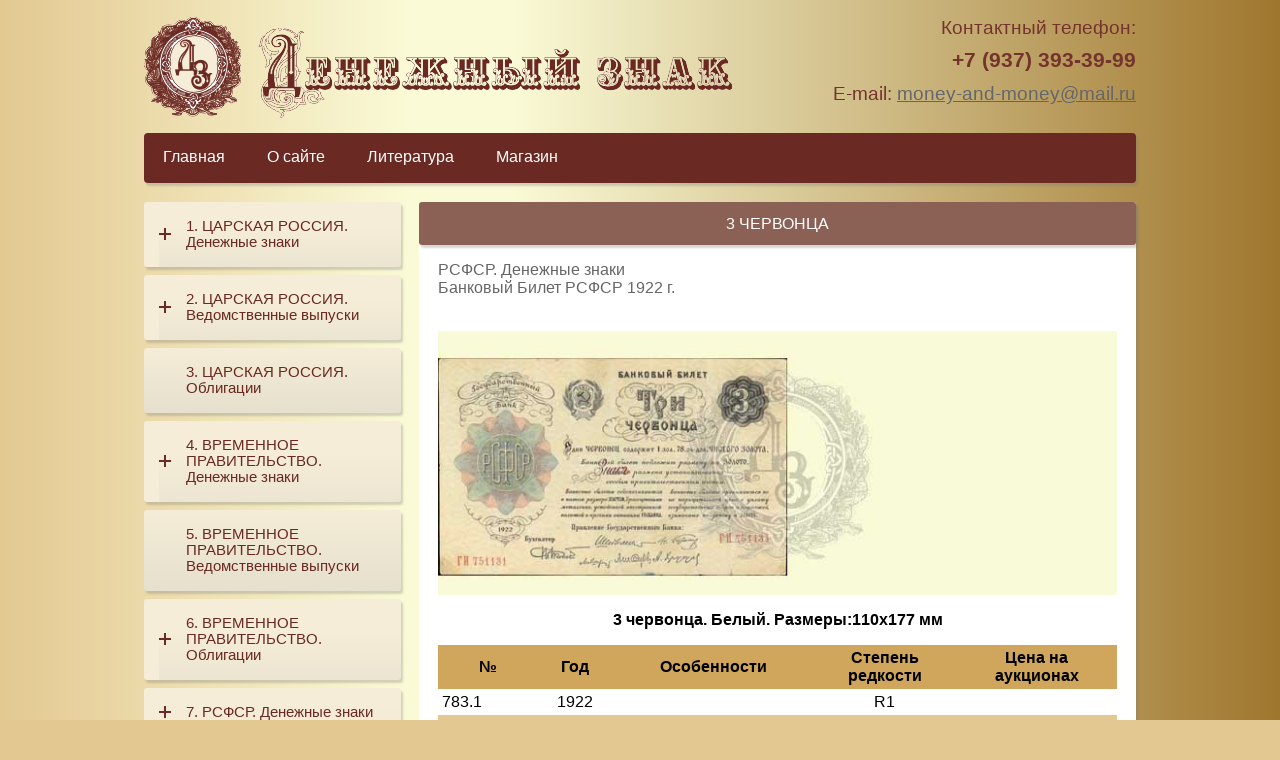

--- FILE ---
content_type: text/html; charset=utf-8
request_url: http://xn----8sbkeltrc.xn--p1ai/%D1%80%D1%81%D1%84%D1%81%D1%80-%D0%B4%D0%B5%D0%BD%D0%B5%D0%B6%D0%BD%D1%8B%D0%B5-%D0%B7%D0%BD%D0%B0%D0%BA%D0%B8/%D0%B1%D0%B0%D0%BD%D0%BA%D0%BE%D0%B2%D1%8B%D0%B9-%D0%B1%D0%B8%D0%BB%D0%B5%D1%82-%D1%80%D1%81%D1%84%D1%81%D1%80-1922-%D0%B3/3-%D1%87%D0%B5%D1%80%D0%B2%D0%BE%D0%BD%D1%86%D0%B0
body_size: 15953
content:
<!DOCTYPE html>
<html xmlns="http://www.w3.org/1999/xhtml" xml:lang="ru-ru" lang="ru-ru" dir="ltr">
<head>
<meta charset="utf-8" />
	<title>3 червонца</title>
	<link href="/templates/denznak/favicon.ico" rel="shortcut icon" type="image/vnd.microsoft.icon" />
	<link href="/templates/denznak/css/template.css?6dcb913bc0c6cc045ceacef04d800576" rel="stylesheet" />
	<script src="/templates/denznak/js/site.js?6dcb913bc0c6cc045ceacef04d800576"></script>
	<script src="/templates/denznak/js/plus-mover.js?6dcb913bc0c6cc045ceacef04d800576"></script>

</head>
<body>
<!--[if lt IE 9]>
<div id="old-ie"><div>Ваша версия браузера MS Internet Explorer безнадёжно устарела. <a href="http://windows.microsoft.com/ru-ru/internet-explorer/download-ie">Пожалуйста, обновите его по этой ссылке.</a></div><div>Либо <a class="firefox" href="https://firefox.com/">установите Firefox</a>.</div></div>
<![endif]-->
<!--[if lte IE 9]>
<script src="/templates/denznak/js/ie-8-9-classlist-shiv.js"></script>
<![endif]-->
<div class="constrain-content">

<header class="top clearfix">
	<div class="logo"><a href="/"><img src="/images/site/logo.png" alt="Денежный знак"/></a></div>
	<div class="text wysiwyg-content">
		<p>Контактный телефон:</p>
		<p style="margin-top: .5em;"><span style="font-size: 1.14em;"><b>+7 (937) 393-39-99</b></span></p>
		<p style="margin-top: .5em;">E-mail: <span style="color: #646769;"><span id="cloak6af7d71f9d6c0ea61b1bab6da793cb30">Адрес электронной почты защищен от спам-ботов. Для просмотра адреса в вашем браузере должен быть включен Javascript.</span><script type='text/javascript'>
				document.getElementById('cloak6af7d71f9d6c0ea61b1bab6da793cb30').innerHTML = '';
				var prefix = '&#109;a' + 'i&#108;' + '&#116;o';
				var path = 'hr' + 'ef' + '=';
				var addy6af7d71f9d6c0ea61b1bab6da793cb30 = 'm&#111;n&#101;y-&#97;nd-m&#111;n&#101;y' + '&#64;';
				addy6af7d71f9d6c0ea61b1bab6da793cb30 = addy6af7d71f9d6c0ea61b1bab6da793cb30 + 'm&#97;&#105;l' + '&#46;' + 'r&#117;';
				var addy_text6af7d71f9d6c0ea61b1bab6da793cb30 = 'm&#111;n&#101;y-&#97;nd-m&#111;n&#101;y' + '&#64;' + 'm&#97;&#105;l' + '&#46;' + 'r&#117;';document.getElementById('cloak6af7d71f9d6c0ea61b1bab6da793cb30').innerHTML += '<a ' + path + '\'' + prefix + ':' + addy6af7d71f9d6c0ea61b1bab6da793cb30 + '\'>'+addy_text6af7d71f9d6c0ea61b1bab6da793cb30+'<\/a>';
		</script></span></p>
	</div>
	<nav>
		<div class="translator">
<div id="google_translate_element"></div><script type="text/javascript">
function googleTranslateElementInit() {
  new google.translate.TranslateElement({pageLanguage: 'ru', layout: google.translate.TranslateElement.InlineLayout.SIMPLE, autoDisplay: false}, 'google_translate_element');
}
</script><script type="text/javascript" src="//translate.google.com/translate_a/element.js?cb=googleTranslateElementInit"></script>
		</div>
		<ul class="nav menu-horizontal">
<li class="item-102"><a href="/" >Главная</a></li><li class="item-106"><a href="/о-сайте" >О сайте</a></li><li class="item-107"><a href="/литература" >Литература</a></li><li class="item-108"><a href="/магазин" >Магазин</a></li></ul>

	</nav>
</header>

<div class="body clearfix">
			<aside class="sidebar-1">
			<section id="mod-88"><ul class="nav menu-expandable numbered-list">
<li class="item-110 divider deeper parent" tabindex="0"><span class="separator ">ЦАРСКАЯ РОССИЯ. Денежные знаки</span>
<ul class="nav-child unstyled small"><li class="item-112 deeper parent"><a href="/царская-россия-денежные-знаки/государственные-ассигнации-санкт-петербургского-и-московского-банков-1769-1785" >Государственные ассигнации Санкт-Петербургского и Московского банков 1769-1785 гг.</a><ul class="nav-child unstyled small"><li class="item-140"><a href="/царская-россия-денежные-знаки/государственные-ассигнации-санкт-петербургского-и-московского-банков-1769-1785/25-рублей" >25 рублей</a></li><li class="item-141"><a href="/царская-россия-денежные-знаки/государственные-ассигнации-санкт-петербургского-и-московского-банков-1769-1785/50-рублей" >50 рублей</a></li><li class="item-142"><a href="/царская-россия-денежные-знаки/государственные-ассигнации-санкт-петербургского-и-московского-банков-1769-1785/75-рублей" >75 рублей</a></li><li class="item-143"><a href="/царская-россия-денежные-знаки/государственные-ассигнации-санкт-петербургского-и-московского-банков-1769-1785/100-рублей" >100 рублей</a></li></ul></li><li class="item-126 deeper parent"><a href="/царская-россия-денежные-знаки/государственные-ассигнации-ассигнационного-банка-1786-1818" >Государственные ассигнации Ассигнационного банка 1786-1818 гг.</a><ul class="nav-child unstyled small"><li class="item-164"><a href="/царская-россия-денежные-знаки/государственные-ассигнации-ассигнационного-банка-1786-1818/5-рублей" >5 рублей</a></li><li class="item-166"><a href="/царская-россия-денежные-знаки/государственные-ассигнации-ассигнационного-банка-1786-1818/10-рублей" >10 рублей</a></li><li class="item-167"><a href="/царская-россия-денежные-знаки/государственные-ассигнации-ассигнационного-банка-1786-1818/25-рублей" >25 рублей</a></li><li class="item-168"><a href="/царская-россия-денежные-знаки/государственные-ассигнации-ассигнационного-банка-1786-1818/50-рублей" >50 рублей</a></li><li class="item-169"><a href="/царская-россия-денежные-знаки/государственные-ассигнации-ассигнационного-банка-1786-1818/100-рублей" >100 рублей</a></li></ul></li><li class="item-127 deeper parent"><a href="/царская-россия-денежные-знаки/государственный-ассигнационный-банк-ассигнации-1802-1803-проект" >Государственный Ассигнационный банк. Ассигнации 1802-1803 гг.</a><ul class="nav-child unstyled small"><li class="item-170"><a href="/царская-россия-денежные-знаки/государственный-ассигнационный-банк-ассигнации-1802-1803-проект/5-рублей" >5 рублей</a></li><li class="item-171"><a href="/царская-россия-денежные-знаки/государственный-ассигнационный-банк-ассигнации-1802-1803-проект/10-рублей" >10 рублей</a></li><li class="item-172"><a href="/царская-россия-денежные-знаки/государственный-ассигнационный-банк-ассигнации-1802-1803-проект/25-рублей" >25 рублей</a></li><li class="item-174"><a href="/царская-россия-денежные-знаки/государственный-ассигнационный-банк-ассигнации-1802-1803-проект/100-рублей" >100 рублей</a></li></ul></li><li class="item-128 deeper parent"><a href="/царская-россия-денежные-знаки/государственные-ассигнации-ассигнационного-банка-1818-1843" >Государственные ассигнации Ассигнационного банка 1818-1843 гг.</a><ul class="nav-child unstyled small"><li class="item-175"><a href="/царская-россия-денежные-знаки/государственные-ассигнации-ассигнационного-банка-1818-1843/5-рублей" >5 рублей</a></li><li class="item-176"><a href="/царская-россия-денежные-знаки/государственные-ассигнации-ассигнационного-банка-1818-1843/10-рублей" >10 рублей</a></li><li class="item-177"><a href="/царская-россия-денежные-знаки/государственные-ассигнации-ассигнационного-банка-1818-1843/20-рублей" >20 рублей</a></li><li class="item-178"><a href="/царская-россия-денежные-знаки/государственные-ассигнации-ассигнационного-банка-1818-1843/25-рублей" >25 рублей</a></li><li class="item-179"><a href="/царская-россия-денежные-знаки/государственные-ассигнации-ассигнационного-банка-1818-1843/50-рублей" >50 рублей</a></li><li class="item-180"><a href="/царская-россия-денежные-знаки/государственные-ассигнации-ассигнационного-банка-1818-1843/100-рублей" >100 рублей</a></li><li class="item-181"><a href="/царская-россия-денежные-знаки/государственные-ассигнации-ассигнационного-банка-1818-1843/200-рублей" >200 рублей</a></li></ul></li><li class="item-129 deeper parent"><a href="/царская-россия-денежные-знаки/государственный-коммерческий-банк-билеты-депозитной-кассы-1840" >Государственный Коммерческий Банк. Билеты Депозитной Кассы 1840 г.</a><ul class="nav-child unstyled small"><li class="item-182"><a href="/царская-россия-денежные-знаки/государственный-коммерческий-банк-билеты-депозитной-кассы-1840/3-рубля" >3 рубля</a></li><li class="item-183"><a href="/царская-россия-денежные-знаки/государственный-коммерческий-банк-билеты-депозитной-кассы-1840/5-рублей" >5 рублей</a></li><li class="item-184"><a href="/царская-россия-денежные-знаки/государственный-коммерческий-банк-билеты-депозитной-кассы-1840/10-рублей" >10 рублей</a></li><li class="item-185"><a href="/царская-россия-денежные-знаки/государственный-коммерческий-банк-билеты-депозитной-кассы-1840/25-рублей" >25 рублей</a></li><li class="item-186"><a href="/царская-россия-денежные-знаки/государственный-коммерческий-банк-билеты-депозитной-кассы-1840/50-рублей" >50 рублей</a></li><li class="item-187"><a href="/царская-россия-денежные-знаки/государственный-коммерческий-банк-билеты-депозитной-кассы-1840/100-рублей" >100 рублей</a></li><li class="item-188"><a href="/царская-россия-денежные-знаки/государственный-коммерческий-банк-билеты-депозитной-кассы-1840/200-рублей" >200 рублей</a></li></ul></li><li class="item-130 deeper parent"><a href="/царская-россия-денежные-знаки/кредитный-билет-сохранных-казен-и-государственного-заемного-банка-1841" >Кредитный Билет Сохранных Казен и Государственного Заемного Банка 1841 г.</a><ul class="nav-child unstyled small"><li class="item-189"><a href="/царская-россия-денежные-знаки/кредитный-билет-сохранных-казен-и-государственного-заемного-банка-1841/50-рублей" >50 рублей</a></li></ul></li><li class="item-131 deeper parent"><a href="/царская-россия-денежные-знаки/государственные-кредитные-билеты-разменных-касс-экспедиции-кредитных-билетов-1843-1865" >Государственные Кредитные Билеты разменных Касс Экспедиции Кредитных Билетов 1843-1865 гг.</a><ul class="nav-child unstyled small"><li class="item-190"><a href="/царская-россия-денежные-знаки/государственные-кредитные-билеты-разменных-касс-экспедиции-кредитных-билетов-1843-1865/1-рубль" >1 рубль</a></li><li class="item-191"><a href="/царская-россия-денежные-знаки/государственные-кредитные-билеты-разменных-касс-экспедиции-кредитных-билетов-1843-1865/3-рубля" >3 рубля</a></li><li class="item-192"><a href="/царская-россия-денежные-знаки/государственные-кредитные-билеты-разменных-касс-экспедиции-кредитных-билетов-1843-1865/5-рублей" >5 рублей</a></li><li class="item-193"><a href="/царская-россия-денежные-знаки/государственные-кредитные-билеты-разменных-касс-экспедиции-кредитных-билетов-1843-1865/10-рублей" >10 рублей</a></li><li class="item-194"><a href="/царская-россия-денежные-знаки/государственные-кредитные-билеты-разменных-касс-экспедиции-кредитных-билетов-1843-1865/15-рублей" >15 рублей</a></li><li class="item-195"><a href="/царская-россия-денежные-знаки/государственные-кредитные-билеты-разменных-касс-экспедиции-кредитных-билетов-1843-1865/25-рублей" >25 рублей</a></li><li class="item-196"><a href="/царская-россия-денежные-знаки/государственные-кредитные-билеты-разменных-касс-экспедиции-кредитных-билетов-1843-1865/50-рублей" >50 рублей</a></li><li class="item-197"><a href="/царская-россия-денежные-знаки/государственные-кредитные-билеты-разменных-касс-экспедиции-кредитных-билетов-1843-1865/100-рублей" >100 рублей</a></li></ul></li><li class="item-132 deeper parent"><a href="/царская-россия-денежные-знаки/государственные-кредитные-билеты-разменной-кассы-государственного-банка-1866-1886" >Государственные Кредитные Билеты разменной кассы Государственного Банка 1866-1886 гг.</a><ul class="nav-child unstyled small"><li class="item-198"><a href="/царская-россия-денежные-знаки/государственные-кредитные-билеты-разменной-кассы-государственного-банка-1866-1886/1-рубль" >1 рубль</a></li><li class="item-199"><a href="/царская-россия-денежные-знаки/государственные-кредитные-билеты-разменной-кассы-государственного-банка-1866-1886/3-рубля" >3 рубля</a></li><li class="item-200"><a href="/царская-россия-денежные-знаки/государственные-кредитные-билеты-разменной-кассы-государственного-банка-1866-1886/5-рублей" >5 рублей</a></li><li class="item-201"><a href="/царская-россия-денежные-знаки/государственные-кредитные-билеты-разменной-кассы-государственного-банка-1866-1886/10-рублей" >10 рублей</a></li><li class="item-202"><a href="/царская-россия-денежные-знаки/государственные-кредитные-билеты-разменной-кассы-государственного-банка-1866-1886/25-рублей" >25 рублей</a></li><li class="item-203"><a href="/царская-россия-денежные-знаки/государственные-кредитные-билеты-разменной-кассы-государственного-банка-1866-1886/50-рублей" >50 рублей</a></li><li class="item-204"><a href="/царская-россия-денежные-знаки/государственные-кредитные-билеты-разменной-кассы-государственного-банка-1866-1886/100-рублей" >100 рублей</a></li></ul></li><li class="item-133 deeper parent"><a href="/царская-россия-денежные-знаки/государственный-кредитный-билет-разменной-кассы-государственного-банка-1876-1886" >Государственный Кредитный Билет Разменной Кассы Государственного Банка 1876-1886 гг.</a><ul class="nav-child unstyled small"><li class="item-205"><a href="/царская-россия-денежные-знаки/государственный-кредитный-билет-разменной-кассы-государственного-банка-1876-1886/25-рублей" >25 рублей</a></li></ul></li><li class="item-134 deeper parent"><a href="/царская-россия-денежные-знаки/государственный-кредитный-билет-разменной-кассы-государственного-банка-1887-1896" >Государственный Кредитный Билет разменной кассы Государственного Банка 1887-1896 гг.</a><ul class="nav-child unstyled small"><li class="item-206"><a href="/царская-россия-денежные-знаки/государственный-кредитный-билет-разменной-кассы-государственного-банка-1887-1896/1-рубль" >1 рубль</a></li><li class="item-207"><a href="/царская-россия-денежные-знаки/государственный-кредитный-билет-разменной-кассы-государственного-банка-1887-1896/3-рубля" >3 рубля</a></li><li class="item-208"><a href="/царская-россия-денежные-знаки/государственный-кредитный-билет-разменной-кассы-государственного-банка-1887-1896/5-рублей" >5 рублей</a></li><li class="item-209"><a href="/царская-россия-денежные-знаки/государственный-кредитный-билет-разменной-кассы-государственного-банка-1887-1896/10-рублей" >10 рублей</a></li><li class="item-210"><a href="/царская-россия-денежные-знаки/государственный-кредитный-билет-разменной-кассы-государственного-банка-1887-1896/25-рублей" >25 рублей</a></li><li class="item-211"><a href="/царская-россия-денежные-знаки/государственный-кредитный-билет-разменной-кассы-государственного-банка-1887-1896/50-рублей" >50 рублей</a></li><li class="item-212"><a href="/царская-россия-денежные-знаки/государственный-кредитный-билет-разменной-кассы-государственного-банка-1887-1896/100-рублей" >100 рублей</a></li></ul></li><li class="item-136 deeper parent"><a href="/царская-россия-денежные-знаки/государственные-кредитные-билеты-государственного-банка-1898-1899" >Государственные Кредитные Билеты Государственного Банка 1898-1899 гг.</a><ul class="nav-child unstyled small"><li class="item-213"><a href="/царская-россия-денежные-знаки/государственные-кредитные-билеты-государственного-банка-1898-1899/1-рубль" >1 рубль</a></li><li class="item-214"><a href="/царская-россия-денежные-знаки/государственные-кредитные-билеты-государственного-банка-1898-1899/3-рубля" >3 рубля</a></li><li class="item-215"><a href="/царская-россия-денежные-знаки/государственные-кредитные-билеты-государственного-банка-1898-1899/5-рублей" >5 рублей</a></li><li class="item-216"><a href="/царская-россия-денежные-знаки/государственные-кредитные-билеты-государственного-банка-1898-1899/10-рублей" >10 рублей</a></li><li class="item-217"><a href="/царская-россия-денежные-знаки/государственные-кредитные-билеты-государственного-банка-1898-1899/25-рублей" >25 рублей</a></li><li class="item-218"><a href="/царская-россия-денежные-знаки/государственные-кредитные-билеты-государственного-банка-1898-1899/50-рублей" >50 рублей</a></li><li class="item-219"><a href="/царская-россия-денежные-знаки/государственные-кредитные-билеты-государственного-банка-1898-1899/100-рублей" >100 рублей</a></li><li class="item-220"><a href="/царская-россия-денежные-знаки/государственные-кредитные-билеты-государственного-банка-1898-1899/500-рублей" >500 рублей</a></li></ul></li><li class="item-137 deeper parent"><a href="/царская-россия-денежные-знаки/государственные-кредитные-билеты-государственного-банка-1905-1912" >Государственные Кредитные Билеты Государственного Банка 1905-1912 гг.</a><ul class="nav-child unstyled small"><li class="item-221"><a href="/царская-россия-денежные-знаки/государственные-кредитные-билеты-государственного-банка-1905-1912/3-рубля" >3 рубля</a></li><li class="item-222"><a href="/царская-россия-денежные-знаки/государственные-кредитные-билеты-государственного-банка-1905-1912/5-рублей" >5 рублей</a></li><li class="item-223"><a href="/царская-россия-денежные-знаки/государственные-кредитные-билеты-государственного-банка-1905-1912/10-рублей" >10 рублей</a></li><li class="item-224"><a href="/царская-россия-денежные-знаки/государственные-кредитные-билеты-государственного-банка-1905-1912/25-рублей" >25 рублей</a></li><li class="item-225"><a href="/царская-россия-денежные-знаки/государственные-кредитные-билеты-государственного-банка-1905-1912/100-рублей" >100 рублей</a></li><li class="item-226"><a href="/царская-россия-денежные-знаки/государственные-кредитные-билеты-государственного-банка-1905-1912/500-рублей" >500 рублей</a></li></ul></li><li class="item-139 deeper parent"><a href="/царская-россия-денежные-знаки/деньги-образца-почтовой-марки-1915" >Деньги образца почтовой марки (1915-1917) гг.</a><ul class="nav-child unstyled small"><li class="item-227"><a href="/царская-россия-денежные-знаки/деньги-образца-почтовой-марки-1915/1-копейка" >1 копейка</a></li><li class="item-228"><a href="/царская-россия-денежные-знаки/деньги-образца-почтовой-марки-1915/2-копейки" >2 копейки</a></li><li class="item-229"><a href="/царская-россия-денежные-знаки/деньги-образца-почтовой-марки-1915/3-копейки" >3 копейки</a></li><li class="item-230"><a href="/царская-россия-денежные-знаки/деньги-образца-почтовой-марки-1915/10-копеек" >10 копеек</a></li><li class="item-231"><a href="/царская-россия-денежные-знаки/деньги-образца-почтовой-марки-1915/15-копеек" >15 копеек</a></li><li class="item-232"><a href="/царская-россия-денежные-знаки/деньги-образца-почтовой-марки-1915/20-копеек" >20 копеек</a></li></ul></li><li class="item-138 deeper parent"><a href="/царская-россия-денежные-знаки/разменные-казначейские-билеты-1915" >Разменные (Казначейские) билеты 1915 г.</a><ul class="nav-child unstyled small"><li class="item-233"><a href="/царская-россия-денежные-знаки/разменные-казначейские-билеты-1915/1-копейка" >1 копейка</a></li><li class="item-234"><a href="/царская-россия-денежные-знаки/разменные-казначейские-билеты-1915/2-копейки" >2 копейки</a></li><li class="item-235"><a href="/царская-россия-денежные-знаки/разменные-казначейские-билеты-1915/3-копейки" >3 копейки</a></li><li class="item-236"><a href="/царская-россия-денежные-знаки/разменные-казначейские-билеты-1915/5-копеек" >5 копеек</a></li><li class="item-237"><a href="/царская-россия-денежные-знаки/разменные-казначейские-билеты-1915/10-копеек" >10 копеек</a></li><li class="item-238"><a href="/царская-россия-денежные-знаки/разменные-казначейские-билеты-1915/15-копеек" >15 копеек</a></li><li class="item-239"><a href="/царская-россия-денежные-знаки/разменные-казначейские-билеты-1915/20-копеек" >20 копеек</a></li><li class="item-240"><a href="/царская-россия-денежные-знаки/разменные-казначейские-билеты-1915/50-копеек" >50 копеек</a></li></ul></li></ul></li><li class="item-111 divider deeper parent" tabindex="0"><span class="separator ">ЦАРСКАЯ РОССИЯ. Ведомственные выпуски</span>
<ul class="nav-child unstyled small"><li class="item-241"><a href="/царская-россия-ведомственные-выпуски/1-государственный-банк-депозитная-металлическая-квитанция-1876-1896-гг" >Государственный Банк. Депозитная Металлическая Квитанция 1876-1896 гг.</a></li><li class="item-267 deeper parent"><a href="/царская-россия-ведомственные-выпуски/билет-государственного-банка-по-4-в-год-1861-1863-гг" >Билет Государственного Банка по 4% в год 1861-1863 гг.</a><ul class="nav-child unstyled small"><li class="item-275"><a href="/царская-россия-ведомственные-выпуски/билет-государственного-банка-по-4-в-год-1861-1863-гг/300-рублей" >300 рублей</a></li></ul></li><li class="item-268 deeper parent"><a href="/царская-россия-ведомственные-выпуски/государственное-казначейство-4-32-билет-1831-г" >Государственное Казначейство 4.32%. Билет 1831 г.</a><ul class="nav-child unstyled small"><li class="item-276"><a href="/царская-россия-ведомственные-выпуски/государственное-казначейство-4-32-билет-1831-г/50-рублей-на-серебро" >50 рублей на серебро</a></li><li class="item-277"><a href="/царская-россия-ведомственные-выпуски/государственное-казначейство-4-32-билет-1831-г/250-рублей-ассигнациями" >250 рублей ассигнациями</a></li></ul></li><li class="item-269 deeper parent"><a href="/царская-россия-ведомственные-выпуски/государственная-4-рента-1895-г" >Государственная 4% Рента 1895 г.</a><ul class="nav-child unstyled small"><li class="item-278"><a href="/царская-россия-ведомственные-выпуски/государственная-4-рента-1895-г/100-25000-рублей" >100-25000 рублей</a></li></ul></li><li class="item-270 deeper parent"><a href="/царская-россия-ведомственные-выпуски/государственное-казначейство-3-6-билет-1912-1913-гг" >Государственное Казначейство 3.6%. Билет 1912-1913 гг.</a><ul class="nav-child unstyled small"><li class="item-279"><a href="/царская-россия-ведомственные-выпуски/государственное-казначейство-3-6-билет-1912-1913-гг/50-рублей" >50 рублей</a></li><li class="item-280"><a href="/царская-россия-ведомственные-выпуски/государственное-казначейство-3-6-билет-1912-1913-гг/100-рублей" >100 рублей</a></li></ul></li><li class="item-271 deeper parent"><a href="/царская-россия-ведомственные-выпуски/государственное-казначейство-4-билет-1908-1916-гг" >Государственное Казначейство 4%. Билет 1908-1916 гг.</a><ul class="nav-child unstyled small"><li class="item-281"><a href="/царская-россия-ведомственные-выпуски/государственное-казначейство-4-билет-1908-1916-гг/25-рублей" >25 рублей</a></li><li class="item-282"><a href="/царская-россия-ведомственные-выпуски/государственное-казначейство-4-билет-1908-1916-гг/50-рублей" >50 рублей</a></li><li class="item-283"><a href="/царская-россия-ведомственные-выпуски/государственное-казначейство-4-билет-1908-1916-гг/100-рублей" >100 рублей</a></li><li class="item-284"><a href="/царская-россия-ведомственные-выпуски/государственное-казначейство-4-билет-1908-1916-гг/500-рублей" >500 рублей</a></li></ul></li><li class="item-272 deeper parent"><a href="/царская-россия-ведомственные-выпуски/государственное-казначейство-5-краткосрочное-обязательство" >Государственное Казначейство 5% краткосрочное обязательство</a><ul class="nav-child unstyled small"><li class="item-285"><a href="/царская-россия-ведомственные-выпуски/государственное-казначейство-5-краткосрочное-обязательство/1000-рублей" >1000 рублей</a></li><li class="item-286"><a href="/царская-россия-ведомственные-выпуски/государственное-казначейство-5-краткосрочное-обязательство/5000-рублей" >5000 рублей</a></li><li class="item-287"><a href="/царская-россия-ведомственные-выпуски/государственное-казначейство-5-краткосрочное-обязательство/10-000-рублей" >10 000 рублей</a></li><li class="item-288"><a href="/царская-россия-ведомственные-выпуски/государственное-казначейство-5-краткосрочное-обязательство/25-000-рублей" >25 000 рублей</a></li><li class="item-289"><a href="/царская-россия-ведомственные-выпуски/государственное-казначейство-5-краткосрочное-обязательство/50-000-рублей" >50 000 рублей</a></li><li class="item-290"><a href="/царская-россия-ведомственные-выпуски/государственное-казначейство-5-краткосрочное-обязательство/100-000-рублей" >100 000 рублей</a></li><li class="item-291"><a href="/царская-россия-ведомственные-выпуски/государственное-казначейство-5-краткосрочное-обязательство/500-000-рублей" >500 000 рублей</a></li><li class="item-292"><a href="/царская-россия-ведомственные-выпуски/государственное-казначейство-5-краткосрочное-обязательство/1-000-000-рублей" >1 000 000 рублей</a></li></ul></li><li class="item-273 deeper parent"><a href="/царская-россия-ведомственные-выпуски/контр-марки-указ-императора" >Контр-Марки (Указ Императора)</a><ul class="nav-child unstyled small"><li class="item-293"><a href="/царская-россия-ведомственные-выпуски/контр-марки-указ-императора/50-копеек" >50 копеек</a></li><li class="item-294"><a href="/царская-россия-ведомственные-выпуски/контр-марки-указ-императора/75-копеек" >75 копеек</a></li><li class="item-295"><a href="/царская-россия-ведомственные-выпуски/контр-марки-указ-императора/1-рубль" >1 рубль</a></li></ul></li><li class="item-274 deeper parent"><a href="/царская-россия-ведомственные-выпуски/коммерческий-департамент-морского-министерства-1866-1867-гг" >Коммерческий Департамент Морского Министерства 1866-1867 гг.</a><ul class="nav-child unstyled small"><li class="item-296"><a href="/царская-россия-ведомственные-выпуски/коммерческий-департамент-морского-министерства-1866-1867-гг/1-10-ведер-вина" >1-10 ведер ВИНА</a></li><li class="item-297"><a href="/царская-россия-ведомственные-выпуски/коммерческий-департамент-морского-министерства-1866-1867-гг/1-100-пудов-гороха" >1-100 пудов ГОРОХА</a></li><li class="item-298"><a href="/царская-россия-ведомственные-выпуски/коммерческий-департамент-морского-министерства-1866-1867-гг/1-500-порций-зелени" >1-500 порций ЗЕЛЕНИ</a></li><li class="item-299"><a href="/царская-россия-ведомственные-выпуски/коммерческий-департамент-морского-министерства-1866-1867-гг/1-100-пудов-крупы" >1-100 пудов КРУПЫ</a></li><li class="item-300"><a href="/царская-россия-ведомственные-выпуски/коммерческий-департамент-морского-министерства-1866-1867-гг/1-10-пудов-масла" >1 фунт, 1-10 пудов МАСЛА</a></li><li class="item-301"><a href="/царская-россия-ведомственные-выпуски/коммерческий-департамент-морского-министерства-1866-1867-гг/1-фунт,-1-пуд-мыла" >1 фунт, 1 пуд МЫЛА</a></li><li class="item-302"><a href="/царская-россия-ведомственные-выпуски/коммерческий-департамент-морского-министерства-1866-1867-гг/1-100-пудов-мяса" >1-100 пудов МЯСА</a></li><li class="item-303"><a href="/царская-россия-ведомственные-выпуски/коммерческий-департамент-морского-министерства-1866-1867-гг/1-фунт,-1-5-пудов-сахара" >1 фунт, 1-5 пудов САХАРА</a></li><li class="item-304"><a href="/царская-россия-ведомственные-выпуски/коммерческий-департамент-морского-министерства-1866-1867-гг/1-5-пудов-соли" >1-5 пудов СОЛИ</a></li><li class="item-305"><a href="/царская-россия-ведомственные-выпуски/коммерческий-департамент-морского-министерства-1866-1867-гг/1-фунт,-1-100-пудов-сухарей" >1 фунт, 1-100 пудов СУХАРЕЙ</a></li><li class="item-306"><a href="/царская-россия-ведомственные-выпуски/коммерческий-департамент-морского-министерства-1866-1867-гг/1-фунт,-1-пуд-табака" >1 фунт, 1 пуд ТАБАКА</a></li><li class="item-307"><a href="/царская-россия-ведомственные-выпуски/коммерческий-департамент-морского-министерства-1866-1867-гг/1-ведро-уксуса" >1 ведро УКСУСА</a></li><li class="item-308"><a href="/царская-россия-ведомственные-выпуски/коммерческий-департамент-морского-министерства-1866-1867-гг/1-золотник,-1-5-фунтов-чаю" >1 золотник, 1-5 фунтов ЧАЮ</a></li></ul></li></ul></li><li class="item-113 divider"><span class="separator ">ЦАРСКАЯ РОССИЯ. Облигации</span>
</li><li class="item-114 divider deeper parent" tabindex="0"><span class="separator ">ВРЕМЕННОЕ ПРАВИТЕЛЬСТВО. Денежные знаки</span>
<ul class="nav-child unstyled small"><li class="item-242 deeper parent"><a href="/временное-правительство-денежные-знаки/деньги-образца-почтовой-марки-1917-г" >Деньги образца почтовой марки 1917 г.</a><ul class="nav-child unstyled small"><li class="item-248"><a href="/временное-правительство-денежные-знаки/деньги-образца-почтовой-марки-1917-г/1-копейка" >1 копейка</a></li><li class="item-249"><a href="/временное-правительство-денежные-знаки/деньги-образца-почтовой-марки-1917-г/2-копейки" >2 копейки</a></li><li class="item-250"><a href="/временное-правительство-денежные-знаки/деньги-образца-почтовой-марки-1917-г/3-копейки" >3 копейки</a></li></ul></li><li class="item-243 deeper parent"><a href="/временное-правительство-денежные-знаки/государственный-кредитный-билет-1917-г" >Государственный Кредитный Билет 1917 г.</a><ul class="nav-child unstyled small"><li class="item-251"><a href="/временное-правительство-денежные-знаки/государственный-кредитный-билет-1917-г/250-рублей" >250 рублей</a></li><li class="item-252"><a href="/временное-правительство-денежные-знаки/государственный-кредитный-билет-1917-г/1000-рублей" >1000 рублей</a></li></ul></li><li class="item-244 deeper parent"><a href="/временное-правительство-денежные-знаки/государственный-кредитный-билет-1909-г" >Государственный кредитный билет 1909 г.</a><ul class="nav-child unstyled small"><li class="item-253"><a href="/временное-правительство-денежные-знаки/государственный-кредитный-билет-1909-г/5-рублей" >5 рублей</a></li></ul></li><li class="item-245 deeper parent"><a href="/временное-правительство-денежные-знаки/казначейский-знак-керенка-1917-г" >Казначейский знак (Керенка) 1917 г.</a><ul class="nav-child unstyled small"><li class="item-254"><a href="/временное-правительство-денежные-знаки/казначейский-знак-керенка-1917-г/20-рублей" >20 рублей</a></li><li class="item-255"><a href="/временное-правительство-денежные-знаки/казначейский-знак-керенка-1917-г/40-рублей" >40 рублей</a></li></ul></li><li class="item-246 deeper parent"><a href="/временное-правительство-денежные-знаки/государственный-кредитный-билет-отпечатан-в-сша-1917-1919-гг" >Государственный Кредитный Билет (отпечатан в США) 1917-1919 гг.</a><ul class="nav-child unstyled small"><li class="item-256"><a href="/временное-правительство-денежные-знаки/государственный-кредитный-билет-отпечатан-в-сша-1917-1919-гг/50-копеек" >50 копеек</a></li><li class="item-257"><a href="/временное-правительство-денежные-знаки/государственный-кредитный-билет-отпечатан-в-сша-1917-1919-гг/25-рублей" >25 рублей</a></li><li class="item-258"><a href="/временное-правительство-денежные-знаки/государственный-кредитный-билет-отпечатан-в-сша-1917-1919-гг/50-рублей" >50 рублей</a></li><li class="item-259"><a href="/временное-правительство-денежные-знаки/государственный-кредитный-билет-отпечатан-в-сша-1917-1919-гг/100-рублей" >100 рублей</a></li><li class="item-260"><a href="/временное-правительство-денежные-знаки/государственный-кредитный-билет-отпечатан-в-сша-1917-1919-гг/250-рублей" >250 рублей</a></li><li class="item-261"><a href="/временное-правительство-денежные-знаки/государственный-кредитный-билет-отпечатан-в-сша-1917-1919-гг/500-рублей" >500 рублей</a></li><li class="item-262"><a href="/временное-правительство-денежные-знаки/государственный-кредитный-билет-отпечатан-в-сша-1917-1919-гг/1000-рублей" >1000 рублей</a></li></ul></li><li class="item-247 deeper parent"><a href="/временное-правительство-денежные-знаки/союз-российских-акционерных-коммерческих-банков-государственный-кредитный-билет-1917-г" >Союз Российских Акционерных Коммерческих Банков. Государственный Кредитный Билет 1917 г.</a><ul class="nav-child unstyled small"><li class="item-263"><a href="/временное-правительство-денежные-знаки/союз-российских-акционерных-коммерческих-банков-государственный-кредитный-билет-1917-г/25-рублей" >25 рублей</a></li><li class="item-264"><a href="/временное-правительство-денежные-знаки/союз-российских-акционерных-коммерческих-банков-государственный-кредитный-билет-1917-г/50-рублей" >50 рублей</a></li><li class="item-265"><a href="/временное-правительство-денежные-знаки/союз-российских-акционерных-коммерческих-банков-государственный-кредитный-билет-1917-г/100-рублей" >100 рублей</a></li><li class="item-266"><a href="/временное-правительство-денежные-знаки/союз-российских-акционерных-коммерческих-банков-государственный-кредитный-билет-1917-г/500-рублей" >500 рублей</a></li></ul></li></ul></li><li class="item-115 divider"><span class="separator ">ВРЕМЕННОЕ ПРАВИТЕЛЬСТВО. Ведомственные выпуски</span>
</li><li class="item-116 divider deeper parent" tabindex="0"><span class="separator ">ВРЕМЕННОЕ ПРАВИТЕЛЬСТВО. Облигации</span>
<ul class="nav-child unstyled small"><li class="item-548 deeper parent"><a href="/временное-правительство-облигации/заем-свободы-5-облигации-1918-г" >Заем Свободы 5 % облигации 1918 г.</a><ul class="nav-child unstyled small"><li class="item-549"><a href="/временное-правительство-облигации/заем-свободы-5-облигации-1918-г/20-рублей" >20 рублей</a></li><li class="item-550"><a href="/временное-правительство-облигации/заем-свободы-5-облигации-1918-г/40-рублей" >40 рублей</a></li><li class="item-551"><a href="/временное-правительство-облигации/заем-свободы-5-облигации-1918-г/50-рублей" >50 рублей</a></li><li class="item-552"><a href="/временное-правительство-облигации/заем-свободы-5-облигации-1918-г/100-рублей" >100 рублей</a></li><li class="item-553"><a href="/временное-правительство-облигации/заем-свободы-5-облигации-1918-г/500-рублей" >500 рублей</a></li><li class="item-554"><a href="/временное-правительство-облигации/заем-свободы-5-облигации-1918-г/1000-рублей" >1000 рублей</a></li><li class="item-555"><a href="/временное-правительство-облигации/заем-свободы-5-облигации-1918-г/5000-рублей" >5000 рублей</a></li><li class="item-556"><a href="/временное-правительство-облигации/заем-свободы-5-облигации-1918-г/10-000-рублей" >10 000 рублей</a></li><li class="item-557"><a href="/временное-правительство-облигации/заем-свободы-5-облигации-1918-г/25-000-рублей" >25 000 рублей</a></li></ul></li></ul></li><li class="item-117 active divider deeper parent" tabindex="0"><span class="separator ">РСФСР. Денежные знаки</span>
<ul class="nav-child unstyled small"><li class="item-309 deeper parent"><a href="/рсфср-денежные-знаки/расчетные-знаки-рсфср-1919-г" >Расчетные знаки РСФСР 1919 г.</a><ul class="nav-child unstyled small"><li class="item-323"><a href="/рсфср-денежные-знаки/расчетные-знаки-рсфср-1919-г/1-рубль" >1 рубль</a></li><li class="item-324"><a href="/рсфср-денежные-знаки/расчетные-знаки-рсфср-1919-г/2-рубля" >2 рубля</a></li><li class="item-325"><a href="/рсфср-денежные-знаки/расчетные-знаки-рсфср-1919-г/3-рубля" >3 рубля</a></li></ul></li><li class="item-310 deeper parent"><a href="/рсфср-денежные-знаки/государственный-кредитный-билет-1918-г" >Государственный Кредитный Билет 1918 г.</a><ul class="nav-child unstyled small"><li class="item-326"><a href="/рсфср-денежные-знаки/государственный-кредитный-билет-1918-г/1-рубль" >1 рубль</a></li><li class="item-327"><a href="/рсфср-денежные-знаки/государственный-кредитный-билет-1918-г/3-рубля" >3 рубля</a></li><li class="item-328"><a href="/рсфср-денежные-знаки/государственный-кредитный-билет-1918-г/5-рублей" >5 рублей</a></li><li class="item-329"><a href="/рсфср-денежные-знаки/государственный-кредитный-билет-1918-г/10-рублей" >10 рублей</a></li><li class="item-330"><a href="/рсфср-денежные-знаки/государственный-кредитный-билет-1918-г/25-рублей" >25 рублей</a></li><li class="item-331"><a href="/рсфср-денежные-знаки/государственный-кредитный-билет-1918-г/50-рублей" >50 рублей</a></li><li class="item-332"><a href="/рсфср-денежные-знаки/государственный-кредитный-билет-1918-г/100-рублей" >100 рублей</a></li><li class="item-333"><a href="/рсфср-денежные-знаки/государственный-кредитный-билет-1918-г/250-рублей" >250 рублей</a></li><li class="item-334"><a href="/рсфср-денежные-знаки/государственный-кредитный-билет-1918-г/500-рублей" >500 рублей</a></li><li class="item-335"><a href="/рсфср-денежные-знаки/государственный-кредитный-билет-1918-г/1000-рублей" >1000 рублей</a></li><li class="item-336"><a href="/рсфср-денежные-знаки/государственный-кредитный-билет-1918-г/5000-рублей" >5000 рублей</a></li><li class="item-337"><a href="/рсфср-денежные-знаки/государственный-кредитный-билет-1918-г/10-000-рублей" >10 000 рублей</a></li></ul></li><li class="item-311 deeper parent"><a href="/рсфср-денежные-знаки/расчетный-знак-рсфср-1919-г" >Расчетный Знак РСФСР 1919 г.</a><ul class="nav-child unstyled small"><li class="item-338"><a href="/рсфср-денежные-знаки/расчетный-знак-рсфср-1919-г/15-рублей" >15 рублей</a></li><li class="item-339"><a href="/рсфср-денежные-знаки/расчетный-знак-рсфср-1919-г/30-рублей" >30 рублей</a></li><li class="item-340"><a href="/рсфср-денежные-знаки/расчетный-знак-рсфср-1919-г/60-рублей" >60 рублей</a></li><li class="item-341"><a href="/рсфср-денежные-знаки/расчетный-знак-рсфср-1919-г/100-рублей" >100 рублей</a></li><li class="item-342"><a href="/рсфср-денежные-знаки/расчетный-знак-рсфср-1919-г/250-рублей" >250 рублей</a></li><li class="item-343"><a href="/рсфср-денежные-знаки/расчетный-знак-рсфср-1919-г/500-рублей" >500 рублей</a></li><li class="item-344"><a href="/рсфср-денежные-знаки/расчетный-знак-рсфср-1919-г/1000-рублей" >1000 рублей</a></li><li class="item-345"><a href="/рсфср-денежные-знаки/расчетный-знак-рсфср-1919-г/5000-рублей" >5000 рублей</a></li><li class="item-346"><a href="/рсфср-денежные-знаки/расчетный-знак-рсфср-1919-г/10-000-рублей" >10 000 рублей</a></li></ul></li><li class="item-312 deeper parent"><a href="/рсфср-денежные-знаки/расчетный-знак-рсфср-1920-1921-гг" >Расчетный Знак РСФСР 1920-1921 гг.</a><ul class="nav-child unstyled small"><li class="item-347"><a href="/рсфср-денежные-знаки/расчетный-знак-рсфср-1920-1921-гг/3-рубля" >3 рубля</a></li><li class="item-348"><a href="/рсфср-денежные-знаки/расчетный-знак-рсфср-1920-1921-гг/5-рублей" >5 рублей</a></li><li class="item-349"><a href="/рсфср-денежные-знаки/расчетный-знак-рсфср-1920-1921-гг/50-рублей" >50 рублей</a></li><li class="item-350"><a href="/рсфср-денежные-знаки/расчетный-знак-рсфср-1920-1921-гг/100-рублей" >100 рублей</a></li><li class="item-351"><a href="/рсфср-денежные-знаки/расчетный-знак-рсфср-1920-1921-гг/250-рублей" >250 рублей</a></li><li class="item-352"><a href="/рсфср-денежные-знаки/расчетный-знак-рсфср-1920-1921-гг/500-рублей" >500 рублей</a></li><li class="item-353"><a href="/рсфср-денежные-знаки/расчетный-знак-рсфср-1920-1921-гг/1000-рублей" >1000 рублей</a></li><li class="item-354"><a href="/рсфср-денежные-знаки/расчетный-знак-рсфср-1920-1921-гг/5000-рублей" >5000 рублей</a></li><li class="item-355"><a href="/рсфср-денежные-знаки/расчетный-знак-рсфср-1920-1921-гг/10-000-рублей" >10 000 рублей</a></li><li class="item-356"><a href="/рсфср-денежные-знаки/расчетный-знак-рсфср-1920-1921-гг/25-000-рублей" >25 000 рублей</a></li><li class="item-357"><a href="/рсфср-денежные-знаки/расчетный-знак-рсфср-1920-1921-гг/50-000-рублей" >50 000 рублей</a></li><li class="item-358"><a href="/рсфср-денежные-знаки/расчетный-знак-рсфср-1920-1921-гг/100-000-рублей" >100 000 рублей</a></li></ul></li><li class="item-313 deeper parent"><a href="/рсфср-денежные-знаки/краткосрочное-обязательство-рсфср-1921-г" >Краткосрочное обязательство РСФСР 1921 г.</a><ul class="nav-child unstyled small"><li class="item-359"><a href="/рсфср-денежные-знаки/краткосрочное-обязательство-рсфср-1921-г/1-000-000-рублей" >1 000 000 рублей</a></li><li class="item-360"><a href="/рсфср-денежные-знаки/краткосрочное-обязательство-рсфср-1921-г/5-000-000-рублей" >5 000 000 рублей</a></li><li class="item-361"><a href="/рсфср-денежные-знаки/краткосрочное-обязательство-рсфср-1921-г/10-000-000-рублей" >10 000 000 рублей</a></li></ul></li><li class="item-314 deeper parent"><a href="/рсфср-денежные-знаки/государственный-денежный-знак-рсфср-1922-г" >Государственный Денежный Знак РСФСР 1922 г.</a><ul class="nav-child unstyled small"><li class="item-362"><a href="/рсфср-денежные-знаки/государственный-денежный-знак-рсфср-1922-г/50-копеек" >50 копеек</a></li><li class="item-363"><a href="/рсфср-денежные-знаки/государственный-денежный-знак-рсфср-1922-г/1-рубль" >1 рубль</a></li><li class="item-364"><a href="/рсфср-денежные-знаки/государственный-денежный-знак-рсфср-1922-г/3-рубля" >3 рубля</a></li><li class="item-365"><a href="/рсфср-денежные-знаки/государственный-денежный-знак-рсфср-1922-г/5-рублей" >5 рублей</a></li><li class="item-366"><a href="/рсфср-денежные-знаки/государственный-денежный-знак-рсфср-1922-г/10-рублей" >10 рублей</a></li><li class="item-367"><a href="/рсфср-денежные-знаки/государственный-денежный-знак-рсфср-1922-г/25-рублей" >25 рублей</a></li><li class="item-368"><a href="/рсфср-денежные-знаки/государственный-денежный-знак-рсфср-1922-г/50-рублей" >50 рублей</a></li><li class="item-369"><a href="/рсфср-денежные-знаки/государственный-денежный-знак-рсфср-1922-г/100-рублей" >100 рублей</a></li><li class="item-370"><a href="/рсфср-денежные-знаки/государственный-денежный-знак-рсфср-1922-г/250-рублей" >250 рублей</a></li><li class="item-371"><a href="/рсфср-денежные-знаки/государственный-денежный-знак-рсфср-1922-г/500-рублей" >500 рублей</a></li><li class="item-372"><a href="/рсфср-денежные-знаки/государственный-денежный-знак-рсфср-1922-г/1000-рублей" >1000 рублей</a></li><li class="item-373"><a href="/рсфср-денежные-знаки/государственный-денежный-знак-рсфср-1922-г/5000-рублей" >5000 рублей</a></li><li class="item-374"><a href="/рсфср-денежные-знаки/государственный-денежный-знак-рсфср-1922-г/10-000-рублей" >10 000 рублей</a></li></ul></li><li class="item-315 deeper parent"><a href="/рсфср-денежные-знаки/краткосрочное-обязательство-рсфср-1922-г" >Краткосрочное обязательство РСФСР 1922 г.</a><ul class="nav-child unstyled small"><li class="item-375"><a href="/рсфср-денежные-знаки/краткосрочное-обязательство-рсфср-1922-г/5000-рублей" >5000 рублей</a></li><li class="item-376"><a href="/рсфср-денежные-знаки/краткосрочное-обязательство-рсфср-1922-г/10-000-рублей" >10 000 рублей</a></li><li class="item-377"><a href="/рсфср-денежные-знаки/краткосрочное-обязательство-рсфср-1922-г/25-000-рублей" >25 000 рублей</a></li></ul></li><li class="item-316 active deeper parent"><a href="/рсфср-денежные-знаки/банковый-билет-рсфср-1922-г" >Банковый Билет РСФСР 1922 г.</a><ul class="nav-child unstyled small"><li class="item-378"><a href="/рсфср-денежные-знаки/банковый-билет-рсфср-1922-г/1-червонец" >1 червонец</a></li><li class="item-379"><a href="/рсфср-денежные-знаки/банковый-билет-рсфср-1922-г/2-червонца" >2 червонца</a></li><li class="item-380 current active"><a href="/рсфср-денежные-знаки/банковый-билет-рсфср-1922-г/3-червонца" >3 червонца</a></li><li class="item-381"><a href="/рсфср-денежные-знаки/банковый-билет-рсфср-1922-г/5-червонцев" >5 червонцев</a></li><li class="item-382"><a href="/рсфср-денежные-знаки/банковый-билет-рсфср-1922-г/10-червонцев" >10 червонцев</a></li><li class="item-383"><a href="/рсфср-денежные-знаки/банковый-билет-рсфср-1922-г/25-червонцев" >25 червонцев</a></li><li class="item-384"><a href="/рсфср-денежные-знаки/банковый-билет-рсфср-1922-г/50-червонцев" >50 червонцев</a></li></ul></li><li class="item-317 deeper parent"><a href="/рсфср-денежные-знаки/государственный-денежный-знак-рсфср-тип-гербовой-марки-1922-г" >Государственный Денежный Знак РСФСР (Тип гербовой марки) 1922 г.</a><ul class="nav-child unstyled small"><li class="item-385"><a href="/рсфср-денежные-знаки/государственный-денежный-знак-рсфср-тип-гербовой-марки-1922-г/1-рубль" >1 рубль</a></li><li class="item-386"><a href="/рсфср-денежные-знаки/государственный-денежный-знак-рсфср-тип-гербовой-марки-1922-г/3-рубля" >3 рубля</a></li><li class="item-387"><a href="/рсфср-денежные-знаки/государственный-денежный-знак-рсфср-тип-гербовой-марки-1922-г/5-рублей" >5 рублей</a></li><li class="item-388"><a href="/рсфср-денежные-знаки/государственный-денежный-знак-рсфср-тип-гербовой-марки-1922-г/10-рублей" >10 рублей</a></li><li class="item-389"><a href="/рсфср-денежные-знаки/государственный-денежный-знак-рсфср-тип-гербовой-марки-1922-г/25-рублей" >25 рублей</a></li><li class="item-390"><a href="/рсфср-денежные-знаки/государственный-денежный-знак-рсфср-тип-гербовой-марки-1922-г/50-рублей" >50 рублей</a></li></ul></li><li class="item-318 deeper parent"><a href="/рсфср-денежные-знаки/денежный-знак-рисунок-монеты-1923-г" >Денежный Знак (Рисунок Монеты) 1923 г.</a><ul class="nav-child unstyled small"><li class="item-391"><a href="/рсфср-денежные-знаки/денежный-знак-рисунок-монеты-1923-г/5-копеек" >5 копеек</a></li><li class="item-392"><a href="/рсфср-денежные-знаки/денежный-знак-рисунок-монеты-1923-г/10-копеек" >10 копеек</a></li><li class="item-393"><a href="/рсфср-денежные-знаки/денежный-знак-рисунок-монеты-1923-г/20-копеек" >20 копеек</a></li><li class="item-394"><a href="/рсфср-денежные-знаки/денежный-знак-рисунок-монеты-1923-г/50-копеек" >50 копеек</a></li></ul></li><li class="item-319 deeper parent"><a href="/рсфср-денежные-знаки/государственный-денежный-знак-первый-выпуск-1923-г" >Государственный Денежный Знак (Первый выпуск) 1923 г.</a><ul class="nav-child unstyled small"><li class="item-395"><a href="/рсфср-денежные-знаки/государственный-денежный-знак-первый-выпуск-1923-г/1-рубль" >1 рубль</a></li><li class="item-396"><a href="/рсфср-денежные-знаки/государственный-денежный-знак-первый-выпуск-1923-г/5-рублей" >5 рублей</a></li><li class="item-397"><a href="/рсфср-денежные-знаки/государственный-денежный-знак-первый-выпуск-1923-г/10-рублей" >10 рублей</a></li><li class="item-398"><a href="/рсфср-денежные-знаки/государственный-денежный-знак-первый-выпуск-1923-г/25-рублей" >25 рублей</a></li><li class="item-399"><a href="/рсфср-денежные-знаки/государственный-денежный-знак-первый-выпуск-1923-г/50-рублей" >50 рублей</a></li><li class="item-400"><a href="/рсфср-денежные-знаки/государственный-денежный-знак-первый-выпуск-1923-г/100-рублей" >100 рублей</a></li><li class="item-401"><a href="/рсфср-денежные-знаки/государственный-денежный-знак-первый-выпуск-1923-г/250-рублей" >250 рублей</a></li></ul></li><li class="item-320 deeper parent"><a href="/рсфср-денежные-знаки/государственный-денежный-знак-второй-выпуск-1923-г-реверс-денежные-знаки-…" >Государственный Денежный Знак (Второй выпуск) 1923 г. Реверс &quot;Денежные знаки …&quot;</a><ul class="nav-child unstyled small"><li class="item-402"><a href="/рсфср-денежные-знаки/государственный-денежный-знак-второй-выпуск-1923-г-реверс-денежные-знаки-…/1-рубль" >1 рубль</a></li><li class="item-403"><a href="/рсфср-денежные-знаки/государственный-денежный-знак-второй-выпуск-1923-г-реверс-денежные-знаки-…/5-рублей" >5 рублей</a></li><li class="item-404"><a href="/рсфср-денежные-знаки/государственный-денежный-знак-второй-выпуск-1923-г-реверс-денежные-знаки-…/10-рублей" >10 рублей</a></li><li class="item-405"><a href="/рсфср-денежные-знаки/государственный-денежный-знак-второй-выпуск-1923-г-реверс-денежные-знаки-…/25-рублей" >25 рублей</a></li><li class="item-406"><a href="/рсфср-денежные-знаки/государственный-денежный-знак-второй-выпуск-1923-г-реверс-денежные-знаки-…/50-рублей" >50 рублей</a></li><li class="item-407"><a href="/рсфср-денежные-знаки/государственный-денежный-знак-второй-выпуск-1923-г-реверс-денежные-знаки-…/100-рублей" >100 рублей</a></li><li class="item-408"><a href="/рсфср-денежные-знаки/государственный-денежный-знак-второй-выпуск-1923-г-реверс-денежные-знаки-…/500-рублей" >500 рублей</a></li><li class="item-409"><a href="/рсфср-денежные-знаки/государственный-денежный-знак-второй-выпуск-1923-г-реверс-денежные-знаки-…/1000-рублей" >1000 рублей</a></li><li class="item-410"><a href="/рсфср-денежные-знаки/государственный-денежный-знак-второй-выпуск-1923-г-реверс-денежные-знаки-…/5000-рублей" >5000 рублей</a></li><li class="item-411"><a href="/рсфср-денежные-знаки/государственный-денежный-знак-второй-выпуск-1923-г-реверс-денежные-знаки-…/10-000-рублей" >10 000 рублей</a></li></ul></li><li class="item-321 deeper parent"><a href="/рсфср-денежные-знаки/платежное-обязательство-центральной-кассы-народного-комиссариата-финансов-рсфср-1923-1924-гг" >Платежное Обязательство Центральной Кассы Народного Комиссариата Финансов РСФСР 1923-1924 гг.</a><ul class="nav-child unstyled small"><li class="item-412"><a href="/рсфср-денежные-знаки/платежное-обязательство-центральной-кассы-народного-комиссариата-финансов-рсфср-1923-1924-гг/100-рублей" >100 рублей</a></li><li class="item-413"><a href="/рсфср-денежные-знаки/платежное-обязательство-центральной-кассы-народного-комиссариата-финансов-рсфср-1923-1924-гг/250-рублей" >250 рублей</a></li><li class="item-414"><a href="/рсфср-денежные-знаки/платежное-обязательство-центральной-кассы-народного-комиссариата-финансов-рсфср-1923-1924-гг/500-рублей" >500 рублей</a></li><li class="item-415"><a href="/рсфср-денежные-знаки/платежное-обязательство-центральной-кассы-народного-комиссариата-финансов-рсфср-1923-1924-гг/1000-рублей" >1000 рублей</a></li><li class="item-416"><a href="/рсфср-денежные-знаки/платежное-обязательство-центральной-кассы-народного-комиссариата-финансов-рсфср-1923-1924-гг/2500-рублей" >2500 рублей</a></li><li class="item-417"><a href="/рсфср-денежные-знаки/платежное-обязательство-центральной-кассы-народного-комиссариата-финансов-рсфср-1923-1924-гг/5000-рублей" >5000 рублей</a></li></ul></li><li class="item-322 deeper parent"><a href="/рсфср-денежные-знаки/транспортный-сертификат-нкпс-1923-г" >Транспортный Сертификат НКПС 1923 г.</a><ul class="nav-child unstyled small"><li class="item-418"><a href="/рсфср-денежные-знаки/транспортный-сертификат-нкпс-1923-г/3-рубля" >3 рубля</a></li><li class="item-419"><a href="/рсфср-денежные-знаки/транспортный-сертификат-нкпс-1923-г/5-рублей" >5 рублей</a></li></ul></li></ul></li><li class="item-118 divider"><span class="separator ">РСФСР. Ведомственные выпуски</span>
</li><li class="item-119 divider deeper parent" tabindex="0"><span class="separator ">РСФСР. Облигации</span>
<ul class="nav-child unstyled small"><li class="item-558 deeper parent"><a href="/рсфср-облигации/первый-внутренний-краткосрочный-государственный-хлебный-заем-1922-г" >Первый внутренний краткосрочный государственный хлебный заем 1922 г.</a><ul class="nav-child unstyled small"><li class="item-561"><a href="/рсфср-облигации/первый-внутренний-краткосрочный-государственный-хлебный-заем-1922-г/1-пуд-ржи-в-зерне" >1 пуд ржи в зерне</a></li><li class="item-562"><a href="/рсфср-облигации/первый-внутренний-краткосрочный-государственный-хлебный-заем-1922-г/3-пуда-ржи-в-зерне" >3 пуда ржи в зерне</a></li><li class="item-563"><a href="/рсфср-облигации/первый-внутренний-краткосрочный-государственный-хлебный-заем-1922-г/5-пудов-ржи-в-зерне" >5 пудов ржи в зерне</a></li><li class="item-564"><a href="/рсфср-облигации/первый-внутренний-краткосрочный-государственный-хлебный-заем-1922-г/10-пудов-ржи-в-зерне" >10 пудов ржи в зерне</a></li><li class="item-565"><a href="/рсфср-облигации/первый-внутренний-краткосрочный-государственный-хлебный-заем-1922-г/25-пудов-ржи-в-зерне" >25 пудов ржи в зерне</a></li><li class="item-566"><a href="/рсфср-облигации/первый-внутренний-краткосрочный-государственный-хлебный-заем-1922-г/50-пудов-ржи-в-зерне" >50 пудов ржи в зерне</a></li></ul></li><li class="item-560 deeper parent"><a href="/рсфср-облигации/государственный-6-выигрышный-заем-1922-г-российской-социалистической-федеративной-республики" >Государственный 6% выигрышный заем 1922 г. Российской Социалистической Федеративной Республики</a><ul class="nav-child unstyled small"><li class="item-567"><a href="/рсфср-облигации/государственный-6-выигрышный-заем-1922-г-российской-социалистической-федеративной-республики/5-рублей" >5 рублей</a></li><li class="item-568"><a href="/рсфср-облигации/государственный-6-выигрышный-заем-1922-г-российской-социалистической-федеративной-республики/25-рублей" >25 рублей</a></li></ul></li><li class="item-559 deeper parent"><a href="/рсфср-облигации/второй-внутренний-краткосрочный-государственный-хлебный-заем-1923-г" >Второй внутренний краткосрочный государственный хлебный заем 1923 г.</a><ul class="nav-child unstyled small"><li class="item-569"><a href="/рсфср-облигации/второй-внутренний-краткосрочный-государственный-хлебный-заем-1923-г/1-пуд-ржи-в-зерне-1-район" >1 пуд ржи в зерне 1 район</a></li><li class="item-570"><a href="/рсфср-облигации/второй-внутренний-краткосрочный-государственный-хлебный-заем-1923-г/2-пуда-ржи-в-зерне-1-район" >2 пуда ржи в зерне 1 район</a></li><li class="item-571"><a href="/рсфср-облигации/второй-внутренний-краткосрочный-государственный-хлебный-заем-1923-г/3-пуда-ржи-в-зерне-1-район" >3 пуда ржи в зерне 1 район</a></li><li class="item-572"><a href="/рсфср-облигации/второй-внутренний-краткосрочный-государственный-хлебный-заем-1923-г/5-пудов-ржи-в-зерне-1-район" >5 пудов ржи в зерне 1 район</a></li><li class="item-573"><a href="/рсфср-облигации/второй-внутренний-краткосрочный-государственный-хлебный-заем-1923-г/10-пудов-ржи-в-зерне-1-район" >10 пудов ржи в зерне 1 район</a></li><li class="item-574"><a href="/рсфср-облигации/второй-внутренний-краткосрочный-государственный-хлебный-заем-1923-г/1-пуд-ржи-в-зерне-2-район" >1 пуд ржи в зерне 2 район</a></li><li class="item-575"><a href="/рсфср-облигации/второй-внутренний-краткосрочный-государственный-хлебный-заем-1923-г/2-пуда-ржи-в-зерне-2-район" >2 пуда ржи в зерне 2 район</a></li><li class="item-576"><a href="/рсфср-облигации/второй-внутренний-краткосрочный-государственный-хлебный-заем-1923-г/3-пуда-ржи-в-зерне-2-район" >3 пуда ржи в зерне 2 район</a></li><li class="item-577"><a href="/рсфср-облигации/второй-внутренний-краткосрочный-государственный-хлебный-заем-1923-г/5-пудов-ржи-в-зерне-2-район" >5 пудов ржи в зерне 2 район</a></li><li class="item-578"><a href="/рсфср-облигации/второй-внутренний-краткосрочный-государственный-хлебный-заем-1923-г/10-пудов-ржи-в-зерне-2-район" >10 пудов ржи в зерне 2 район</a></li><li class="item-579"><a href="/рсфср-облигации/второй-внутренний-краткосрочный-государственный-хлебный-заем-1923-г/1-пуд-ржи-в-зерне-3-район" >1 пуд ржи в зерне 3 район</a></li><li class="item-580"><a href="/рсфср-облигации/второй-внутренний-краткосрочный-государственный-хлебный-заем-1923-г/2-пуда-ржи-в-зерне-3-район" >2 пуда ржи в зерне 3 район</a></li><li class="item-581"><a href="/рсфср-облигации/второй-внутренний-краткосрочный-государственный-хлебный-заем-1923-г/3-пуда-ржи-в-зерне-3-район" >3 пуда ржи в зерне 3 район</a></li><li class="item-582"><a href="/рсфср-облигации/второй-внутренний-краткосрочный-государственный-хлебный-заем-1923-г/5-пудов-ржи-в-зерне-3-район" >5 пудов ржи в зерне 3 район</a></li><li class="item-583"><a href="/рсфср-облигации/второй-внутренний-краткосрочный-государственный-хлебный-заем-1923-г/10-пудов-ржи-в-зерне-3-район" >10 пудов ржи в зерне 3 район</a></li></ul></li></ul></li><li class="item-120 divider deeper parent" tabindex="0"><span class="separator ">СССР. Денежные знаки</span>
<ul class="nav-child unstyled small"><li class="item-420 deeper parent"><a href="/ссср-денежные-знаки/государственный-денежный-знак-союза-советских-социалистических-республик-1923-г" >Государственный Денежный Знак Союза Советских Социалистических Республик 1923 г.</a><ul class="nav-child unstyled small"><li class="item-435"><a href="/ссср-денежные-знаки/государственный-денежный-знак-союза-советских-социалистических-республик-1923-г/10-000-рублей" >10 000 рублей</a></li><li class="item-436"><a href="/ссср-денежные-знаки/государственный-денежный-знак-союза-советских-социалистических-республик-1923-г/15-000-рублей" >15 000 рублей</a></li><li class="item-437"><a href="/ссср-денежные-знаки/государственный-денежный-знак-союза-советских-социалистических-республик-1923-г/25-000-рублей" >25 000 рублей</a></li></ul></li><li class="item-421 deeper parent"><a href="/ссср-денежные-знаки/платежные-обязательства-центральной-кассы-народного-комиссариата-финансов-ссср-1924-г" >Платежные Обязательства Центральной Кассы Народного Комиссариата Финансов СССР 1924 г.</a><ul class="nav-child unstyled small"><li class="item-438"><a href="/ссср-денежные-знаки/платежные-обязательства-центральной-кассы-народного-комиссариата-финансов-ссср-1924-г/100-рублей" >100 рублей</a></li><li class="item-439"><a href="/ссср-денежные-знаки/платежные-обязательства-центральной-кассы-народного-комиссариата-финансов-ссср-1924-г/250-рублей" >250 рублей</a></li><li class="item-440"><a href="/ссср-денежные-знаки/платежные-обязательства-центральной-кассы-народного-комиссариата-финансов-ссср-1924-г/500-рублей" >500 рублей</a></li><li class="item-441"><a href="/ссср-денежные-знаки/платежные-обязательства-центральной-кассы-народного-комиссариата-финансов-ссср-1924-г/1000-рублей" >1000 рублей</a></li></ul></li><li class="item-422 deeper parent"><a href="/ссср-денежные-знаки/билет-государственного-банка-ссср-1924-г" >Билет Государственного Банка СССР 1924 г.</a><ul class="nav-child unstyled small"><li class="item-442"><a href="/ссср-денежные-знаки/билет-государственного-банка-ссср-1924-г/3-червонца" >3 червонца</a></li></ul></li><li class="item-423 deeper parent"><a href="/ссср-денежные-знаки/государственный-казначейский-билет-ссср-золотом-1924-1928-гг" >Государственный Казначейский Билет СССР (ЗОЛОТОМ) 1924-1928 гг.</a><ul class="nav-child unstyled small"><li class="item-443"><a href="/ссср-денежные-знаки/государственный-казначейский-билет-ссср-золотом-1924-1928-гг/1-рубль" >1 рубль</a></li><li class="item-444"><a href="/ссср-денежные-знаки/государственный-казначейский-билет-ссср-золотом-1924-1928-гг/3-рубля" >3 рубля</a></li><li class="item-445"><a href="/ссср-денежные-знаки/государственный-казначейский-билет-ссср-золотом-1924-1928-гг/5-рублей" >5 рублей</a></li></ul></li><li class="item-424 deeper parent"><a href="/ссср-денежные-знаки/разменные-казначейские-денежные-знаки-1924-г" >Разменные Казначейские Денежные Знаки 1924 г.</a><ul class="nav-child unstyled small"><li class="item-446"><a href="/ссср-денежные-знаки/разменные-казначейские-денежные-знаки-1924-г/1-копейка" >1 копейка</a></li><li class="item-447"><a href="/ссср-денежные-знаки/разменные-казначейские-денежные-знаки-1924-г/2-копейки" >2 копейки</a></li><li class="item-448"><a href="/ссср-денежные-знаки/разменные-казначейские-денежные-знаки-1924-г/3-копейки" >3 копейки</a></li><li class="item-449"><a href="/ссср-денежные-знаки/разменные-казначейские-денежные-знаки-1924-г/5-копеек" >5 копеек</a></li><li class="item-450"><a href="/ссср-денежные-знаки/разменные-казначейские-денежные-знаки-1924-г/20-копеек" >20 копеек</a></li><li class="item-451"><a href="/ссср-денежные-знаки/разменные-казначейские-денежные-знаки-1924-г/50-копеек" >50 копеек</a></li></ul></li><li class="item-425 deeper parent"><a href="/ссср-денежные-знаки/государственный-казначейский-билет-ссср-1925-г" >Государственный Казначейский Билет СССР 1925 г.</a><ul class="nav-child unstyled small"><li class="item-452"><a href="/ссср-денежные-знаки/государственный-казначейский-билет-ссср-1925-г/3-рубля" >3 рубля</a></li><li class="item-453"><a href="/ссср-денежные-знаки/государственный-казначейский-билет-ссср-1925-г/5-рублей" >5 рублей</a></li></ul></li><li class="item-426 deeper parent"><a href="/ссср-денежные-знаки/краткосрочные-платежные-обязательства-народного-комиссариата-финансов-союза-сср-1928-1929-гг" >Краткосрочные Платежные Обязательства Народного Комиссариата Финансов Союза ССР 1928-1929 гг.</a><ul class="nav-child unstyled small"><li class="item-454"><a href="/ссср-денежные-знаки/краткосрочные-платежные-обязательства-народного-комиссариата-финансов-союза-сср-1928-1929-гг/100-рублей" >100 рублей</a></li><li class="item-455"><a href="/ссср-денежные-знаки/краткосрочные-платежные-обязательства-народного-комиссариата-финансов-союза-сср-1928-1929-гг/250-рублей" >250 рублей</a></li><li class="item-456"><a href="/ссср-денежные-знаки/краткосрочные-платежные-обязательства-народного-комиссариата-финансов-союза-сср-1928-1929-гг/500-рублей-золотом" >500 рублей золотом</a></li><li class="item-457"><a href="/ссср-денежные-знаки/краткосрочные-платежные-обязательства-народного-комиссариата-финансов-союза-сср-1928-1929-гг/1000-рублей" >1000 рублей</a></li></ul></li><li class="item-427 deeper parent"><a href="/ссср-денежные-знаки/билеты-государственного-банка-ссср-1926-1932-гг" >  Билеты Государственного Банка СССР 1926-1932 гг.</a><ul class="nav-child unstyled small"><li class="item-458"><a href="/ссср-денежные-знаки/билеты-государственного-банка-ссср-1926-1932-гг/1-червонец" >1 червонец</a></li><li class="item-459"><a href="/ссср-денежные-знаки/билеты-государственного-банка-ссср-1926-1932-гг/2-червонца" >2 червонца</a></li><li class="item-460"><a href="/ссср-денежные-знаки/билеты-государственного-банка-ссср-1926-1932-гг/3-червонца" >3 червонца</a></li><li class="item-461"><a href="/ссср-денежные-знаки/билеты-государственного-банка-ссср-1926-1932-гг/5-червонцев" >5 червонцев</a></li></ul></li><li class="item-428 deeper parent"><a href="/ссср-денежные-знаки/государственный-казначейский-билет-ссср-1934-г" >Государственный Казначейский Билет СССР 1934 г.</a><ul class="nav-child unstyled small"><li class="item-462"><a href="/ссср-денежные-знаки/государственный-казначейский-билет-ссср-1934-г/1-рубль" >1 рубль</a></li><li class="item-463"><a href="/ссср-денежные-знаки/государственный-казначейский-билет-ссср-1934-г/3-рубля" >3 рубля</a></li><li class="item-464"><a href="/ссср-денежные-знаки/государственный-казначейский-билет-ссср-1934-г/5-рублей" >5 рублей</a></li></ul></li><li class="item-429 deeper parent"><a href="/ссср-денежные-знаки/билеты-государственного-банка-союза-сср-1937-г" >Билеты Государственного Банка Союза ССР 1937 г.</a><ul class="nav-child unstyled small"><li class="item-465"><a href="/ссср-денежные-знаки/билеты-государственного-банка-союза-сср-1937-г/1-червонец" >1 червонец</a></li><li class="item-466"><a href="/ссср-денежные-знаки/билеты-государственного-банка-союза-сср-1937-г/3-червонца" >3 червонца</a></li><li class="item-467"><a href="/ссср-денежные-знаки/билеты-государственного-банка-союза-сср-1937-г/5-червонцев" >5 червонцев</a></li><li class="item-468"><a href="/ссср-денежные-знаки/билеты-государственного-банка-союза-сср-1937-г/10-червонцев" >10 червонцев</a></li></ul></li><li class="item-430 deeper parent"><a href="/ссср-денежные-знаки/государственный-казначейский-билет-ссср-1938-г" >Государственный Казначейский Билет СССР 1938 г.</a><ul class="nav-child unstyled small"><li class="item-469"><a href="/ссср-денежные-знаки/государственный-казначейский-билет-ссср-1938-г/1-рубль" >1 рубль</a></li><li class="item-470"><a href="/ссср-денежные-знаки/государственный-казначейский-билет-ссср-1938-г/3-рубля" >3 рубля</a></li><li class="item-471"><a href="/ссср-денежные-знаки/государственный-казначейский-билет-ссср-1938-г/5-рублей" >5 рублей</a></li></ul></li><li class="item-431 deeper parent"><a href="/ссср-денежные-знаки/государственные-казначейские-билеты-ссср-и-билеты-государственного-банка-ссср-1947-1957-гг" >Государственные Казначейские Билеты СССР и Билеты Государственного Банка СССР 1947-1957 гг.</a><ul class="nav-child unstyled small"><li class="item-472"><a href="/ссср-денежные-знаки/государственные-казначейские-билеты-ссср-и-билеты-государственного-банка-ссср-1947-1957-гг/1-рубль" >1 рубль</a></li><li class="item-473"><a href="/ссср-денежные-знаки/государственные-казначейские-билеты-ссср-и-билеты-государственного-банка-ссср-1947-1957-гг/3-рубля" >3 рубля</a></li><li class="item-474"><a href="/ссср-денежные-знаки/государственные-казначейские-билеты-ссср-и-билеты-государственного-банка-ссср-1947-1957-гг/5-рублей" >5 рублей</a></li><li class="item-475"><a href="/ссср-денежные-знаки/государственные-казначейские-билеты-ссср-и-билеты-государственного-банка-ссср-1947-1957-гг/10-рублей" >10 рублей</a></li><li class="item-476"><a href="/ссср-денежные-знаки/государственные-казначейские-билеты-ссср-и-билеты-государственного-банка-ссср-1947-1957-гг/25-рублей" >25 рублей</a></li><li class="item-477"><a href="/ссср-денежные-знаки/государственные-казначейские-билеты-ссср-и-билеты-государственного-банка-ссср-1947-1957-гг/50-рублей" >50 рублей</a></li><li class="item-478"><a href="/ссср-денежные-знаки/государственные-казначейские-билеты-ссср-и-билеты-государственного-банка-ссср-1947-1957-гг/100-рублей" >100 рублей</a></li></ul></li><li class="item-432 deeper parent"><a href="/ссср-денежные-знаки/государственные-казначейские-билеты-ссср-и-билеты-государственного-банка-ссср-1961-г" >Государственные Казначейские Билеты СССР и Билеты Государственного Банка СССР 1961 г.</a><ul class="nav-child unstyled small"><li class="item-479"><a href="/ссср-денежные-знаки/государственные-казначейские-билеты-ссср-и-билеты-государственного-банка-ссср-1961-г/1-рубль" >1 рубль</a></li><li class="item-480"><a href="/ссср-денежные-знаки/государственные-казначейские-билеты-ссср-и-билеты-государственного-банка-ссср-1961-г/3-рубля" >3 рубля</a></li><li class="item-481"><a href="/ссср-денежные-знаки/государственные-казначейские-билеты-ссср-и-билеты-государственного-банка-ссср-1961-г/5-рублей" >5 рублей</a></li><li class="item-482"><a href="/ссср-денежные-знаки/государственные-казначейские-билеты-ссср-и-билеты-государственного-банка-ссср-1961-г/10-рублей" >10 рублей</a></li><li class="item-483"><a href="/ссср-денежные-знаки/государственные-казначейские-билеты-ссср-и-билеты-государственного-банка-ссср-1961-г/25-рублей" >25 рублей</a></li><li class="item-484"><a href="/ссср-денежные-знаки/государственные-казначейские-билеты-ссср-и-билеты-государственного-банка-ссср-1961-г/50-рублей" >50 рублей</a></li><li class="item-485"><a href="/ссср-денежные-знаки/государственные-казначейские-билеты-ссср-и-билеты-государственного-банка-ссср-1961-г/100-рублей" >100 рублей</a></li></ul></li><li class="item-433 deeper parent"><a href="/ссср-денежные-знаки/билеты-государственного-банка-ссср-1991-г" >Билеты Государственного Банка СССР 1991 г.</a><ul class="nav-child unstyled small"><li class="item-486"><a href="/ссср-денежные-знаки/билеты-государственного-банка-ссср-1991-г/1-рубль" >1 рубль</a></li><li class="item-487"><a href="/ссср-денежные-знаки/билеты-государственного-банка-ссср-1991-г/3-рубля" >3 рубля</a></li><li class="item-488"><a href="/ссср-денежные-знаки/билеты-государственного-банка-ссср-1991-г/5-рублей" >5 рублей</a></li><li class="item-489"><a href="/ссср-денежные-знаки/билеты-государственного-банка-ссср-1991-г/10-рублей" >10 рублей</a></li><li class="item-490"><a href="/ссср-денежные-знаки/билеты-государственного-банка-ссср-1991-г/50-рублей" >50 рублей</a></li><li class="item-491"><a href="/ссср-денежные-знаки/билеты-государственного-банка-ссср-1991-г/100-рублей" >100 рублей</a></li><li class="item-492"><a href="/ссср-денежные-знаки/билеты-государственного-банка-ссср-1991-г/200-рублей" >200 рублей</a></li><li class="item-493"><a href="/ссср-денежные-знаки/билеты-государственного-банка-ссср-1991-г/500-рублей" >500 рублей</a></li><li class="item-494"><a href="/ссср-денежные-знаки/билеты-государственного-банка-ссср-1991-г/1000-рублей" >1000 рублей</a></li></ul></li><li class="item-434 deeper parent"><a href="/ссср-денежные-знаки/билеты-государственного-банка-ссср-1992-г" >Билеты Государственного Банка СССР 1992 г.</a><ul class="nav-child unstyled small"><li class="item-495"><a href="/ссср-денежные-знаки/билеты-государственного-банка-ссср-1992-г/50-рублей" >50 рублей</a></li><li class="item-496"><a href="/ссср-денежные-знаки/билеты-государственного-банка-ссср-1992-г/200-рублей" >200 рублей</a></li><li class="item-497"><a href="/ссср-денежные-знаки/билеты-государственного-банка-ссср-1992-г/500-рублей" >500 рублей</a></li><li class="item-498"><a href="/ссср-денежные-знаки/билеты-государственного-банка-ссср-1992-г/1000-рублей" >1000 рублей</a></li></ul></li></ul></li><li class="item-121 divider"><span class="separator ">СССР. Ведомственные выпуски</span>
</li><li class="item-122 divider deeper parent" tabindex="0"><span class="separator ">СССР. Облигации</span>
<ul class="nav-child unstyled small"><li class="item-584 deeper parent"><a href="/ссср-облигации/государственный-краткосрочный-сахарный-заем-1923-г" >Государственный краткосрочный сахарный заем 1923 г.</a><ul class="nav-child unstyled small"><li class="item-647"><a href="/ссср-облигации/государственный-краткосрочный-сахарный-заем-1923-г/10-фунтов-сахара-рафинада" >10 фунтов сахара-рафинада</a></li><li class="item-648"><a href="/ссср-облигации/государственный-краткосрочный-сахарный-заем-1923-г/1-пуд-сахара-рафинада" >1 пуд сахара-рафинада</a></li><li class="item-649"><a href="/ссср-облигации/государственный-краткосрочный-сахарный-заем-1923-г/5-пудов-сахара-рафинада" >5 пудов сахара-рафинада</a></li><li class="item-650"><a href="/ссср-облигации/государственный-краткосрочный-сахарный-заем-1923-г/25-пудов-сахара-рафинада" >25 пудов сахара-рафинада</a></li></ul></li><li class="item-585 deeper parent"><a href="/ссср-облигации/государственный-8-внутренний-золотой-заем-1924-г" >Государственный 8% внутренний золотой заем 1924 г.</a><ul class="nav-child unstyled small"><li class="item-651"><a href="/ссср-облигации/государственный-8-внутренний-золотой-заем-1924-г/100-рублей" >100 рублей</a></li><li class="item-652"><a href="/ссср-облигации/государственный-8-внутренний-золотой-заем-1924-г/1000-рублей" >1000 рублей</a></li></ul></li><li class="item-586 deeper parent"><a href="/ссср-облигации/второй-государственный-выигрышный-заем-1924-г" >Второй государственный выигрышный заем 1924 г.</a><ul class="nav-child unstyled small"><li class="item-653"><a href="/ссср-облигации/второй-государственный-выигрышный-заем-1924-г/5-рублей" >5 рублей</a></li><li class="item-654"><a href="/ссср-облигации/второй-государственный-выигрышный-заем-1924-г/10-рублей" >10 рублей</a></li><li class="item-655"><a href="/ссср-облигации/второй-государственный-выигрышный-заем-1924-г/50-рублей" >50 рублей</a></li></ul></li><li class="item-587 deeper parent"><a href="/ссср-облигации/крестьянский-выигрышный-заем-1924-г" >Крестьянский выигрышный заем 1924 г.</a><ul class="nav-child unstyled small"><li class="item-656"><a href="/ссср-облигации/крестьянский-выигрышный-заем-1924-г/1-рубль" >1 рубль</a></li><li class="item-657"><a href="/ссср-облигации/крестьянский-выигрышный-заем-1924-г/3-рубля" >3 рубля</a></li><li class="item-658"><a href="/ссср-облигации/крестьянский-выигрышный-заем-1924-г/5-рублей" >5 рублей</a></li></ul></li><li class="item-588 deeper parent"><a href="/ссср-облигации/государственный-краткосрочный-5-внутренний-заем-1925-г" >Государственный краткосрочный 5% внутренний заем 1925 г.</a><ul class="nav-child unstyled small"><li class="item-659"><a href="/ссср-облигации/государственный-краткосрочный-5-внутренний-заем-1925-г/10-рублей" >10 рублей</a></li><li class="item-660"><a href="/ссср-облигации/государственный-краткосрочный-5-внутренний-заем-1925-г/50-рублей" >50 рублей</a></li><li class="item-661"><a href="/ссср-облигации/государственный-краткосрочный-5-внутренний-заем-1925-г/100-рублей" >100 рублей</a></li></ul></li><li class="item-589 deeper parent"><a href="/ссср-облигации/государственный-внутренний-заем-хозяйственного-восстановления-1925-г" >Государственный внутренний заем хозяйственного восстановления 1925 г.</a><ul class="nav-child unstyled small"><li class="item-662"><a href="/ссср-облигации/государственный-внутренний-заем-хозяйственного-восстановления-1925-г/10-000-рублей" >10 000 рублей</a></li></ul></li><li class="item-590 deeper parent"><a href="/ссср-облигации/второй-крестьянский-выигрышный-заем-1925-г" >Второй крестьянский выигрышный заем 1925 г.</a><ul class="nav-child unstyled small"><li class="item-663"><a href="/ссср-облигации/второй-крестьянский-выигрышный-заем-1925-г/5-рублей" >5 рублей</a></li><li class="item-664"><a href="/ссср-облигации/второй-крестьянский-выигрышный-заем-1925-г/10-рублей" >10 рублей</a></li><li class="item-665"><a href="/ссср-облигации/второй-крестьянский-выигрышный-заем-1925-г/50-рублей" >50 рублей</a></li></ul></li><li class="item-591 deeper parent"><a href="/ссср-облигации/второй-государственный-8-внутренний-заем-1926-г" >Второй государственный 8% внутренний заем 1926 г.</a><ul class="nav-child unstyled small"><li class="item-666"><a href="/ссср-облигации/второй-государственный-8-внутренний-заем-1926-г/50-рублей" >50 рублей</a></li><li class="item-667"><a href="/ссср-облигации/второй-государственный-8-внутренний-заем-1926-г/100-рублей" >100 рублей</a></li><li class="item-668"><a href="/ссср-облигации/второй-государственный-8-внутренний-заем-1926-г/500-рублей" >500 рублей</a></li><li class="item-669"><a href="/ссср-облигации/второй-государственный-8-внутренний-заем-1926-г/1000-рублей" >1000 рублей</a></li></ul></li><li class="item-592 deeper parent"><a href="/ссср-облигации/государственный-внутренний-выигрышный-заем-1926-г" >Государственный внутренний выигрышный заем 1926 г.</a><ul class="nav-child unstyled small"><li class="item-670"><a href="/ссср-облигации/государственный-внутренний-выигрышный-заем-1926-г/100-рублей" >100 рублей</a></li></ul></li><li class="item-593 deeper parent"><a href="/ссср-облигации/государственный-внутренний-10-выигрышный-заем-1927-г" >Государственный внутренний 10% выигрышный заем 1927 г.</a><ul class="nav-child unstyled small"><li class="item-671"><a href="/ссср-облигации/государственный-внутренний-10-выигрышный-заем-1927-г/5-рублей" >5 рублей</a></li><li class="item-672"><a href="/ссср-облигации/государственный-внутренний-10-выигрышный-заем-1927-г/25-рублей" >25 рублей</a></li></ul></li><li class="item-594 deeper parent"><a href="/ссср-облигации/третий-государственный-8-внутренний-заем-1927-г" >Третий государственный 8% внутренний заем 1927 г.</a><ul class="nav-child unstyled small"><li class="item-673"><a href="/ссср-облигации/третий-государственный-8-внутренний-заем-1927-г/50-рублей" >50 рублей</a></li><li class="item-674"><a href="/ссср-облигации/третий-государственный-8-внутренний-заем-1927-г/100-рублей" >100 рублей</a></li><li class="item-675"><a href="/ссср-облигации/третий-государственный-8-внутренний-заем-1927-г/500-рублей" >500 рублей</a></li><li class="item-676"><a href="/ссср-облигации/третий-государственный-8-внутренний-заем-1927-г/1000-рублей" >1000 рублей</a></li></ul></li><li class="item-595 deeper parent"><a href="/ссср-облигации/третий-крестьянский-выигрышный-заем-1927-г" >Третий крестьянский выигрышный заем 1927 г.</a><ul class="nav-child unstyled small"><li class="item-677"><a href="/ссср-облигации/третий-крестьянский-выигрышный-заем-1927-г/5-рублей" >5 рублей</a></li><li class="item-678"><a href="/ссср-облигации/третий-крестьянский-выигрышный-заем-1927-г/10-рублей" >10 рублей</a></li></ul></li><li class="item-596 deeper parent"><a href="/ссср-облигации/государственный-внутренний-12-заем-1927-г" >Государственный внутренний 12% заем 1927 г.</a><ul class="nav-child unstyled small"><li class="item-679"><a href="/ссср-облигации/государственный-внутренний-12-заем-1927-г/50-рублей" >50 рублей</a></li><li class="item-680"><a href="/ссср-облигации/государственный-внутренний-12-заем-1927-г/100-рублей" >100 рублей</a></li><li class="item-681"><a href="/ссср-облигации/государственный-внутренний-12-заем-1927-г/500-рублей" >500 рублей</a></li><li class="item-682"><a href="/ссср-облигации/государственный-внутренний-12-заем-1927-г/5000-рублей" >5000 рублей</a></li><li class="item-683"><a href="/ссср-облигации/государственный-внутренний-12-заем-1927-г/50-000-рублей" >50 000 рублей</a></li><li class="item-684"><a href="/ссср-облигации/государственный-внутренний-12-заем-1927-г/500-000-рублей" >500 000 рублей</a></li></ul></li><li class="item-597 deeper parent"><a href="/ссср-облигации/государственный-внутренний-6-выигрышный-заем-индустриализации-народного-хозяйства-ссср-1927-г" >Государственный внутренний 6% выигрышный заем индустриализации народного хозяйства СССР 1927 г.</a><ul class="nav-child unstyled small"><li class="item-685"><a href="/ссср-облигации/государственный-внутренний-6-выигрышный-заем-индустриализации-народного-хозяйства-ссср-1927-г/5-рублей" >5 рублей</a></li><li class="item-686"><a href="/ссср-облигации/государственный-внутренний-6-выигрышный-заем-индустриализации-народного-хозяйства-ссср-1927-г/25-рублей" >25 рублей</a></li></ul></li><li class="item-598 deeper parent"><a href="/ссср-облигации/государственный-внутренний-выигрышный-заем-укрепления-крестьянского-хозяйства-1928-г" >Государственный внутренний выигрышный заем укрепления крестьянского хозяйства 1928 г.</a><ul class="nav-child unstyled small"><li class="item-687"><a href="/ссср-облигации/государственный-внутренний-выигрышный-заем-укрепления-крестьянского-хозяйства-1928-г/2-рубля-50-копеек" >2 рубля 50 копеек</a></li><li class="item-688"><a href="/ссср-облигации/государственный-внутренний-выигрышный-заем-укрепления-крестьянского-хозяйства-1928-г/10-рублей" >10 рублей</a></li></ul></li><li class="item-599 deeper parent"><a href="/ссср-облигации/второй-государственный-внутренний-выигрышный-заем-индустриализации-народного-хозяйства-союза-сср-1928-г" >Второй государственный внутренний выигрышный заем индустриализации народного хозяйства Союза ССР 1928 г.</a><ul class="nav-child unstyled small"><li class="item-689"><a href="/ссср-облигации/второй-государственный-внутренний-выигрышный-заем-индустриализации-народного-хозяйства-союза-сср-1928-г/5-рублей" >5 рублей</a></li><li class="item-690"><a href="/ссср-облигации/второй-государственный-внутренний-выигрышный-заем-индустриализации-народного-хозяйства-союза-сср-1928-г/25-рублей" >25 рублей</a></li></ul></li><li class="item-600 deeper parent"><a href="/ссср-облигации/государственный-внутренний-11-заем-1928-г" >Государственный внутренний 11% заем 1928 г.</a><ul class="nav-child unstyled small"><li class="item-691"><a href="/ссср-облигации/государственный-внутренний-11-заем-1928-г/50-рублей" >50 рублей</a></li><li class="item-692"><a href="/ссср-облигации/государственный-внутренний-11-заем-1928-г/100-рублей" >100 рублей</a></li><li class="item-693"><a href="/ссср-облигации/государственный-внутренний-11-заем-1928-г/500-рублей" >500 рублей</a></li><li class="item-694"><a href="/ссср-облигации/государственный-внутренний-11-заем-1928-г/5000-рублей" >5000 рублей</a></li><li class="item-695"><a href="/ссср-облигации/государственный-внутренний-11-заем-1928-г/50-000-рублей" >50 000 рублей</a></li><li class="item-696"><a href="/ссср-облигации/государственный-внутренний-11-заем-1928-г/500-000-рублей" >500 000 рублей</a></li></ul></li><li class="item-601 deeper parent"><a href="/ссср-облигации/четвертый-государственный-8-внутренний-заем-1928-г" >Четвертый государственный 8% внутренний заем 1928 г.</a><ul class="nav-child unstyled small"><li class="item-697"><a href="/ссср-облигации/четвертый-государственный-8-внутренний-заем-1928-г/50-рублей" >50 рублей</a></li><li class="item-698"><a href="/ссср-облигации/четвертый-государственный-8-внутренний-заем-1928-г/100-рублей" >100 рублей</a></li><li class="item-699"><a href="/ссср-облигации/четвертый-государственный-8-внутренний-заем-1928-г/500-рублей" >500 рублей</a></li><li class="item-700"><a href="/ссср-облигации/четвертый-государственный-8-внутренний-заем-1928-г/1000-рублей" >1000 рублей</a></li><li class="item-701"><a href="/ссср-облигации/четвертый-государственный-8-внутренний-заем-1928-г/5000-рублей" >5000 рублей</a></li><li class="item-702"><a href="/ссср-облигации/четвертый-государственный-8-внутренний-заем-1928-г/50-000-рублей" >50 000 рублей</a></li><li class="item-703"><a href="/ссср-облигации/четвертый-государственный-8-внутренний-заем-1928-г/500-000-рублей" >500 000 рублей</a></li><li class="item-704"><a href="/ссср-облигации/четвертый-государственный-8-внутренний-заем-1928-г/1-000-000-рублей" >1 000 000 рублей</a></li></ul></li><li class="item-602 deeper parent"><a href="/ссср-облигации/государственный-внутренний-выигрышный-заем-1929-г" >Государственный внутренний выигрышный заем 1929 г.</a><ul class="nav-child unstyled small"><li class="item-705"><a href="/ссср-облигации/государственный-внутренний-выигрышный-заем-1929-г/50-рублей" >50 рублей</a></li><li class="item-706"><a href="/ссср-облигации/государственный-внутренний-выигрышный-заем-1929-г/100-рублей" >100 рублей</a></li></ul></li><li class="item-603 deeper parent"><a href="/ссср-облигации/третий-государственный-внутренний-выигрышный-заем-индустриализации-народного-хозяйства-союза-сср-1929-г" >Третий государственный внутренний выигрышный заем индустриализации народного хозяйства Союза ССР 1929 г.</a><ul class="nav-child unstyled small"><li class="item-707"><a href="/ссср-облигации/третий-государственный-внутренний-выигрышный-заем-индустриализации-народного-хозяйства-союза-сср-1929-г/5-рублей" >5 рублей</a></li><li class="item-708"><a href="/ссср-облигации/третий-государственный-внутренний-выигрышный-заем-индустриализации-народного-хозяйства-союза-сср-1929-г/25-рублей" >25 рублей</a></li><li class="item-709"><a href="/ссср-облигации/третий-государственный-внутренний-выигрышный-заем-индустриализации-народного-хозяйства-союза-сср-1929-г/50-рублей" >50 рублей</a></li></ul></li><li class="item-604 deeper parent"><a href="/ссср-облигации/государственный-внутренний-заем-1929-г" >Государственный внутренний заем 1929 г.</a><ul class="nav-child unstyled small"><li class="item-710"><a href="/ссср-облигации/государственный-внутренний-заем-1929-г/100-рублей" >100 рублей</a></li><li class="item-711"><a href="/ссср-облигации/государственный-внутренний-заем-1929-г/500-рублей" >500 рублей</a></li><li class="item-712"><a href="/ссср-облигации/государственный-внутренний-заем-1929-г/1000-рублей" >1000 рублей</a></li><li class="item-713"><a href="/ссср-облигации/государственный-внутренний-заем-1929-г/5000-рублей" >5000 рублей</a></li></ul></li><li class="item-605 deeper parent"><a href="/ссср-облигации/государственный-внутренний-9-выигрышный-заем-1930-г" >Государственный внутренний 9% выигрышный заем 1930 г.</a><ul class="nav-child unstyled small"><li class="item-714"><a href="/ссср-облигации/государственный-внутренний-9-выигрышный-заем-1930-г/10-рублей" >10 рублей</a></li><li class="item-715"><a href="/ссср-облигации/государственный-внутренний-9-выигрышный-заем-1930-г/50-рублей" >50 рублей</a></li></ul></li><li class="item-606 deeper parent"><a href="/ссср-облигации/государственный-внутренний-выигрышный-заем-пятилетка-в-четыре-года-1-й-выпуск-1930-г" >Государственный внутренний выигрышный заем Пятилетка в четыре года ( 1- й выпуск ) 1930 г.</a><ul class="nav-child unstyled small"><li class="item-716"><a href="/ссср-облигации/государственный-внутренний-выигрышный-заем-пятилетка-в-четыре-года-1-й-выпуск-1930-г/2-рубля-50-копеек" >2 рубля 50 копеек</a></li><li class="item-717"><a href="/ссср-облигации/государственный-внутренний-выигрышный-заем-пятилетка-в-четыре-года-1-й-выпуск-1930-г/5-рублей" >5 рублей</a></li><li class="item-718"><a href="/ссср-облигации/государственный-внутренний-выигрышный-заем-пятилетка-в-четыре-года-1-й-выпуск-1930-г/25-рублей" >25 рублей</a></li><li class="item-719"><a href="/ссср-облигации/государственный-внутренний-выигрышный-заем-пятилетка-в-четыре-года-1-й-выпуск-1930-г/50-рублей" >50 рублей</a></li></ul></li><li class="item-607"><a href="/ссср-облигации/государственный-внутренний-10-заем-1930-г" >Государственный внутренний 10% заем 1930 г.</a></li><li class="item-608 deeper parent"><a href="/ссср-облигации/государственный-внутренний-заем-пятилетка-в-четыре-года-2-й-выпуск-1931-г" >Государственный внутренний заем Пятилетка в четыре года (2-й выпуск) 1931 г.</a><ul class="nav-child unstyled small"><li class="item-720"><a href="/ссср-облигации/государственный-внутренний-заем-пятилетка-в-четыре-года-2-й-выпуск-1931-г/5-рублей" >5 рублей</a></li><li class="item-721"><a href="/ссср-облигации/государственный-внутренний-заем-пятилетка-в-четыре-года-2-й-выпуск-1931-г/10-рублей" >10 рублей</a></li><li class="item-722"><a href="/ссср-облигации/государственный-внутренний-заем-пятилетка-в-четыре-года-2-й-выпуск-1931-г/25-рублей" >25 рублей</a></li><li class="item-723"><a href="/ссср-облигации/государственный-внутренний-заем-пятилетка-в-четыре-года-2-й-выпуск-1931-г/50-рублей" >50 рублей</a></li></ul></li><li class="item-609 deeper parent"><a href="/ссср-облигации/государственный-внутренний-выигрышный-заем-1932-г" >Государственный внутренний выигрышный заем 1932 г.</a><ul class="nav-child unstyled small"><li class="item-724"><a href="/ссср-облигации/государственный-внутренний-выигрышный-заем-1932-г/25-рублей" >25 рублей</a></li><li class="item-725"><a href="/ссср-облигации/государственный-внутренний-выигрышный-заем-1932-г/100-рублей" >100 рублей</a></li></ul></li><li class="item-610 deeper parent"><a href="/ссср-облигации/государственный-внутренний-заем-четвертого-завершающего-года-пятилетки-3-й-выпуск-займа-пятилетка-в-четыре-года-1932-г" >Государственный внутренний заем четвертого завершающего года пятилетки (3-й выпуск займа &quot;Пятилетка в четыре года&quot;) 1932 г.</a><ul class="nav-child unstyled small"><li class="item-726"><a href="/ссср-облигации/государственный-внутренний-заем-четвертого-завершающего-года-пятилетки-3-й-выпуск-займа-пятилетка-в-четыре-года-1932-г/10-рублей" >10 рублей</a></li><li class="item-727"><a href="/ссср-облигации/государственный-внутренний-заем-четвертого-завершающего-года-пятилетки-3-й-выпуск-займа-пятилетка-в-четыре-года-1932-г/25-рублей" >25 рублей</a></li><li class="item-728"><a href="/ссср-облигации/государственный-внутренний-заем-четвертого-завершающего-года-пятилетки-3-й-выпуск-займа-пятилетка-в-четыре-года-1932-г/50-рублей" >50 рублей</a></li><li class="item-729"><a href="/ссср-облигации/государственный-внутренний-заем-четвертого-завершающего-года-пятилетки-3-й-выпуск-займа-пятилетка-в-четыре-года-1932-г/100-рублей" >100 рублей</a></li></ul></li><li class="item-611 deeper parent"><a href="/ссср-облигации/государственный-внутренний-заем-второй-пятилетки-выпуск-первого-года-1933-г" >Государственный внутренний заем второй пятилетки (выпуск первого года) 1933 г.</a><ul class="nav-child unstyled small"><li class="item-730"><a href="/ссср-облигации/государственный-внутренний-заем-второй-пятилетки-выпуск-первого-года-1933-г/5-рублей" >5 рублей</a></li><li class="item-731"><a href="/ссср-облигации/государственный-внутренний-заем-второй-пятилетки-выпуск-первого-года-1933-г/10-рублей" >10 рублей</a></li><li class="item-732"><a href="/ссср-облигации/государственный-внутренний-заем-второй-пятилетки-выпуск-первого-года-1933-г/25-рублей" >25 рублей</a></li><li class="item-733"><a href="/ссср-облигации/государственный-внутренний-заем-второй-пятилетки-выпуск-первого-года-1933-г/50-рублей" >50 рублей</a></li><li class="item-734"><a href="/ссср-облигации/государственный-внутренний-заем-второй-пятилетки-выпуск-первого-года-1933-г/100-рублей" >100 рублей</a></li><li class="item-735"><a href="/ссср-облигации/государственный-внутренний-заем-второй-пятилетки-выпуск-первого-года-1933-г/500-рублей" >500 рублей</a></li><li class="item-736"><a href="/ссср-облигации/государственный-внутренний-заем-второй-пятилетки-выпуск-первого-года-1933-г/1000-рублей" >1000 рублей</a></li></ul></li><li class="item-612 deeper parent"><a href="/ссср-облигации/государственный-внутренний-заем-второй-пятилетки-выпуск-второго-года-1934-г" >Государственный внутренний заем второй пятилетки (выпуск второго года) 1934 г.</a><ul class="nav-child unstyled small"><li class="item-737"><a href="/ссср-облигации/государственный-внутренний-заем-второй-пятилетки-выпуск-второго-года-1934-г/5-рублей" >5 рублей</a></li><li class="item-738"><a href="/ссср-облигации/государственный-внутренний-заем-второй-пятилетки-выпуск-второго-года-1934-г/10-рублей" >10 рублей</a></li><li class="item-739"><a href="/ссср-облигации/государственный-внутренний-заем-второй-пятилетки-выпуск-второго-года-1934-г/25-рублей" >25 рублей</a></li><li class="item-740"><a href="/ссср-облигации/государственный-внутренний-заем-второй-пятилетки-выпуск-второго-года-1934-г/50-рублей" >50 рублей</a></li><li class="item-741"><a href="/ссср-облигации/государственный-внутренний-заем-второй-пятилетки-выпуск-второго-года-1934-г/100-рублей" >100 рублей</a></li></ul></li><li class="item-613 deeper parent"><a href="/ссср-облигации/государственный-внутренний-выигрышный-заем-1935-г" >Государственный внутренний выигрышный заем 1935 г.</a><ul class="nav-child unstyled small"><li class="item-742"><a href="/ссср-облигации/государственный-внутренний-выигрышный-заем-1935-г/50-рублей" >50 рублей</a></li><li class="item-743"><a href="/ссср-облигации/государственный-внутренний-выигрышный-заем-1935-г/100-рублей" >100 рублей</a></li></ul></li><li class="item-614 deeper parent"><a href="/ссср-облигации/государственный-внутренний-заем-второй-пятилетки-выпуск-третьего-года-1935-г" >Государственный внутренний заем второй пятилетки (выпуск третьего года) 1935 г.</a><ul class="nav-child unstyled small"><li class="item-744"><a href="/ссср-облигации/государственный-внутренний-заем-второй-пятилетки-выпуск-третьего-года-1935-г/5-рублей" >5 рублей</a></li><li class="item-745"><a href="/ссср-облигации/государственный-внутренний-заем-второй-пятилетки-выпуск-третьего-года-1935-г/10-рублей" >10 рублей</a></li><li class="item-746"><a href="/ссср-облигации/государственный-внутренний-заем-второй-пятилетки-выпуск-третьего-года-1935-г/25-рублей" >25 рублей</a></li><li class="item-747"><a href="/ссср-облигации/государственный-внутренний-заем-второй-пятилетки-выпуск-третьего-года-1935-г/50-рублей" >50 рублей</a></li><li class="item-748"><a href="/ссср-облигации/государственный-внутренний-заем-второй-пятилетки-выпуск-третьего-года-1935-г/100-рублей" >100 рублей</a></li></ul></li><li class="item-615 deeper parent"><a href="/ссср-облигации/государственный-внутренний-заем-второй-пятилетки-выпуск-четвертого-года-1936-г" >Государственный внутренний заем второй пятилетки (выпуск четвертого года) 1936 г.</a><ul class="nav-child unstyled small"><li class="item-749"><a href="/ссср-облигации/государственный-внутренний-заем-второй-пятилетки-выпуск-четвертого-года-1936-г/10-рублей" >10 рублей</a></li><li class="item-750"><a href="/ссср-облигации/государственный-внутренний-заем-второй-пятилетки-выпуск-четвертого-года-1936-г/25-рублей" >25 рублей</a></li><li class="item-751"><a href="/ссср-облигации/государственный-внутренний-заем-второй-пятилетки-выпуск-четвертого-года-1936-г/50-рублей" >50 рублей</a></li><li class="item-752"><a href="/ссср-облигации/государственный-внутренний-заем-второй-пятилетки-выпуск-четвертого-года-1936-г/100-рублей" >100 рублей</a></li><li class="item-753"><a href="/ссср-облигации/государственный-внутренний-заем-второй-пятилетки-выпуск-четвертого-года-1936-г/200-рублей" >200 рублей</a></li><li class="item-754"><a href="/ссср-облигации/государственный-внутренний-заем-второй-пятилетки-выпуск-четвертого-года-1936-г/300-рублей" >300 рублей</a></li><li class="item-755"><a href="/ссср-облигации/государственный-внутренний-заем-второй-пятилетки-выпуск-четвертого-года-1936-г/500-рублей" >500 рублей</a></li></ul></li><li class="item-616 deeper parent"><a href="/ссср-облигации/государственный-внутренний-заем-укрепления-обороны-союза-сср-1937-г" >Государственный внутренний заем укрепления обороны Союза ССР 1937 г.</a><ul class="nav-child unstyled small"><li class="item-756"><a href="/ссср-облигации/государственный-внутренний-заем-укрепления-обороны-союза-сср-1937-г/10-рублей" >10 рублей</a></li><li class="item-757"><a href="/ссср-облигации/государственный-внутренний-заем-укрепления-обороны-союза-сср-1937-г/25-рублей" >25 рублей</a></li><li class="item-758"><a href="/ссср-облигации/государственный-внутренний-заем-укрепления-обороны-союза-сср-1937-г/50-рублей" >50 рублей</a></li><li class="item-759"><a href="/ссср-облигации/государственный-внутренний-заем-укрепления-обороны-союза-сср-1937-г/100-рублей" >100 рублей</a></li><li class="item-760"><a href="/ссср-облигации/государственный-внутренний-заем-укрепления-обороны-союза-сср-1937-г/200-рублей" >200 рублей</a></li><li class="item-761"><a href="/ссср-облигации/государственный-внутренний-заем-укрепления-обороны-союза-сср-1937-г/500-рублей" >500 рублей</a></li></ul></li><li class="item-617 deeper parent"><a href="/ссср-облигации/государственный-внутренний-выигрышный-заем-1938-г" >Государственный внутренний выигрышный заем 1938 г.</a><ul class="nav-child unstyled small"><li class="item-762"><a href="/ссср-облигации/государственный-внутренний-выигрышный-заем-1938-г/50-рублей" >50 рублей</a></li><li class="item-763"><a href="/ссср-облигации/государственный-внутренний-выигрышный-заем-1938-г/100-рублей" >100 рублей</a></li><li class="item-764"><a href="/ссср-облигации/государственный-внутренний-выигрышный-заем-1938-г/200-рублей" >200 рублей</a></li></ul></li><li class="item-618 deeper parent"><a href="/ссср-облигации/государственный-заем-третьей-пятилетки-выпуск-первого-года-1938-г" >Государственный заем третьей пятилетки (выпуск первого года) 1938 г.</a><ul class="nav-child unstyled small"><li class="item-765"><a href="/ссср-облигации/государственный-заем-третьей-пятилетки-выпуск-первого-года-1938-г/10-рублей" >10 рублей</a></li><li class="item-766"><a href="/ссср-облигации/государственный-заем-третьей-пятилетки-выпуск-первого-года-1938-г/25-рублей" >25 рублей</a></li><li class="item-767"><a href="/ссср-облигации/государственный-заем-третьей-пятилетки-выпуск-первого-года-1938-г/50-рублей" >50 рублей</a></li><li class="item-768"><a href="/ссср-облигации/государственный-заем-третьей-пятилетки-выпуск-первого-года-1938-г/100-рублей" >100 рублей</a></li><li class="item-769"><a href="/ссср-облигации/государственный-заем-третьей-пятилетки-выпуск-первого-года-1938-г/200-рублей" >200 рублей</a></li><li class="item-770"><a href="/ссср-облигации/государственный-заем-третьей-пятилетки-выпуск-первого-года-1938-г/500-рублей" >500 рублей</a></li></ul></li><li class="item-619 deeper parent"><a href="/ссср-облигации/государственный-заем-третьей-пятилетки-выпуск-второго-года-1939-г" >Государственный заем третьей пятилетки (выпуск второго года) 1939 г.</a><ul class="nav-child unstyled small"><li class="item-771"><a href="/ссср-облигации/государственный-заем-третьей-пятилетки-выпуск-второго-года-1939-г/10-рублей" >10 рублей</a></li><li class="item-772"><a href="/ссср-облигации/государственный-заем-третьей-пятилетки-выпуск-второго-года-1939-г/25-рублей" >25 рублей</a></li><li class="item-773"><a href="/ссср-облигации/государственный-заем-третьей-пятилетки-выпуск-второго-года-1939-г/50-рублей" >50 рублей</a></li><li class="item-774"><a href="/ссср-облигации/государственный-заем-третьей-пятилетки-выпуск-второго-года-1939-г/100-рублей" >100 рублей</a></li><li class="item-775"><a href="/ссср-облигации/государственный-заем-третьей-пятилетки-выпуск-второго-года-1939-г/200-рублей" >200 рублей</a></li><li class="item-776"><a href="/ссср-облигации/государственный-заем-третьей-пятилетки-выпуск-второго-года-1939-г/500-рублей" >500 рублей</a></li></ul></li><li class="item-620 deeper parent"><a href="/ссср-облигации/государственный-заем-третьей-пятилетки-выпуск-третьего-года-1940-г" >Государственный заем третьей пятилетки (выпуск третьего года) 1940 г.</a><ul class="nav-child unstyled small"><li class="item-777"><a href="/ссср-облигации/государственный-заем-третьей-пятилетки-выпуск-третьего-года-1940-г/10-рублей" >10 рублей</a></li><li class="item-778"><a href="/ссср-облигации/государственный-заем-третьей-пятилетки-выпуск-третьего-года-1940-г/25-рублей" >25 рублей</a></li><li class="item-779"><a href="/ссср-облигации/государственный-заем-третьей-пятилетки-выпуск-третьего-года-1940-г/50-рублей" >50 рублей</a></li><li class="item-780"><a href="/ссср-облигации/государственный-заем-третьей-пятилетки-выпуск-третьего-года-1940-г/100-рублей" >100 рублей</a></li><li class="item-781"><a href="/ссср-облигации/государственный-заем-третьей-пятилетки-выпуск-третьего-года-1940-г/200-рублей" >200 рублей</a></li><li class="item-782"><a href="/ссср-облигации/государственный-заем-третьей-пятилетки-выпуск-третьего-года-1940-г/500-рублей" >500 рублей</a></li></ul></li><li class="item-621 deeper parent"><a href="/ссср-облигации/государственный-заем-третьей-пятилетки-выпуск-четвертого-года-1941-г" >Государственный заем третьей пятилетки (выпуск четвертого года) 1941 г.</a><ul class="nav-child unstyled small"><li class="item-783"><a href="/ссср-облигации/государственный-заем-третьей-пятилетки-выпуск-четвертого-года-1941-г/10-рублей" >10 рублей</a></li><li class="item-784"><a href="/ссср-облигации/государственный-заем-третьей-пятилетки-выпуск-четвертого-года-1941-г/25-рублей" >25 рублей</a></li><li class="item-785"><a href="/ссср-облигации/государственный-заем-третьей-пятилетки-выпуск-четвертого-года-1941-г/50-рублей" >50 рублей</a></li><li class="item-786"><a href="/ссср-облигации/государственный-заем-третьей-пятилетки-выпуск-четвертого-года-1941-г/100-рублей" >100 рублей</a></li><li class="item-787"><a href="/ссср-облигации/государственный-заем-третьей-пятилетки-выпуск-четвертого-года-1941-г/200-рублей" >200 рублей</a></li><li class="item-788"><a href="/ссср-облигации/государственный-заем-третьей-пятилетки-выпуск-четвертого-года-1941-г/500-рублей" >500 рублей</a></li></ul></li><li class="item-622 deeper parent"><a href="/ссср-облигации/государственный-военный-заем-1942-г" >Государственный военный заем 1942 г.</a><ul class="nav-child unstyled small"><li class="item-789"><a href="/ссср-облигации/государственный-военный-заем-1942-г/10-рублей" >10 рублей</a></li><li class="item-790"><a href="/ссср-облигации/государственный-военный-заем-1942-г/25-рублей" >25 рублей</a></li><li class="item-791"><a href="/ссср-облигации/государственный-военный-заем-1942-г/50-рублей" >50 рублей</a></li><li class="item-792"><a href="/ссср-облигации/государственный-военный-заем-1942-г/100-рублей" >100 рублей</a></li><li class="item-793"><a href="/ссср-облигации/государственный-военный-заем-1942-г/200-рублей" >200 рублей</a></li><li class="item-794"><a href="/ссср-облигации/государственный-военный-заем-1942-г/500-рублей" >500 рублей</a></li><li class="item-795"><a href="/ссср-облигации/государственный-военный-заем-1942-г/1000-рублей" >1000 рублей</a></li></ul></li><li class="item-623 deeper parent"><a href="/ссср-облигации/второй-государственный-военный-заем-1943-г" > Второй государственный военный заем 1943 г.</a><ul class="nav-child unstyled small"><li class="item-796"><a href="/ссср-облигации/второй-государственный-военный-заем-1943-г/25-рублей" >25 рублей</a></li><li class="item-797"><a href="/ссср-облигации/второй-государственный-военный-заем-1943-г/50-рублей" >50 рублей</a></li><li class="item-798"><a href="/ссср-облигации/второй-государственный-военный-заем-1943-г/100-рублей" >100 рублей</a></li><li class="item-799"><a href="/ссср-облигации/второй-государственный-военный-заем-1943-г/200-рублей" >200 рублей</a></li><li class="item-800"><a href="/ссср-облигации/второй-государственный-военный-заем-1943-г/500-рублей" >500 рублей</a></li><li class="item-801"><a href="/ссср-облигации/второй-государственный-военный-заем-1943-г/1000-рублей" >1000 рублей</a></li></ul></li><li class="item-624 deeper parent"><a href="/ссср-облигации/третий-государственный-военный-заем-1944-г" >Третий государственный военный заем 1944 г.</a><ul class="nav-child unstyled small"><li class="item-802"><a href="/ссср-облигации/третий-государственный-военный-заем-1944-г/25-рублей" >25 рублей</a></li><li class="item-803"><a href="/ссср-облигации/третий-государственный-военный-заем-1944-г/50-рублей" >50 рублей</a></li><li class="item-804"><a href="/ссср-облигации/третий-государственный-военный-заем-1944-г/100-рублей" >100 рублей</a></li><li class="item-805"><a href="/ссср-облигации/третий-государственный-военный-заем-1944-г/200-рублей" >200 рублей</a></li><li class="item-806"><a href="/ссср-облигации/третий-государственный-военный-заем-1944-г/500-рублей" >500 рублей</a></li><li class="item-807"><a href="/ссср-облигации/третий-государственный-военный-заем-1944-г/1000-рублей" >1000 рублей</a></li></ul></li><li class="item-625 deeper parent"><a href="/ссср-облигации/четвертый-государственный-военный-заем-1945-г" >Четвертый государственный военный заем 1945 г.</a><ul class="nav-child unstyled small"><li class="item-808"><a href="/ссср-облигации/четвертый-государственный-военный-заем-1945-г/25-рублей" >25 рублей</a></li><li class="item-809"><a href="/ссср-облигации/четвертый-государственный-военный-заем-1945-г/50-рублей" >50 рублей</a></li><li class="item-810"><a href="/ссср-облигации/четвертый-государственный-военный-заем-1945-г/100-рублей" >100 рублей</a></li><li class="item-811"><a href="/ссср-облигации/четвертый-государственный-военный-заем-1945-г/200-рублей" >200 рублей</a></li><li class="item-812"><a href="/ссср-облигации/четвертый-государственный-военный-заем-1945-г/500-рублей" >500 рублей</a></li><li class="item-813"><a href="/ссср-облигации/четвертый-государственный-военный-заем-1945-г/1000-рублей" >1000 рублей</a></li></ul></li><li class="item-626 deeper parent"><a href="/ссср-облигации/государственный-заем-победы-проект-1945-г" >Государственный заем победы (ПРОЕКТ) 1945 г.</a><ul class="nav-child unstyled small"><li class="item-814"><a href="/ссср-облигации/государственный-заем-победы-проект-1945-г/25-500-рублей" >25-500 рублей</a></li></ul></li><li class="item-627 deeper parent"><a href="/ссср-облигации/государственный-заем-восстановления-и-развития-народного-хозяйства-ссср-1946-г" >Государственный заем восстановления и развития народного хозяйства СССР 1946 г.</a><ul class="nav-child unstyled small"><li class="item-815"><a href="/ссср-облигации/государственный-заем-восстановления-и-развития-народного-хозяйства-ссср-1946-г/25-рублей" >25 рублей</a></li><li class="item-816"><a href="/ссср-облигации/государственный-заем-восстановления-и-развития-народного-хозяйства-ссср-1946-г/50-рублей" >50 рублей</a></li><li class="item-817"><a href="/ссср-облигации/государственный-заем-восстановления-и-развития-народного-хозяйства-ссср-1946-г/100-рублей" >100 рублей</a></li><li class="item-818"><a href="/ссср-облигации/государственный-заем-восстановления-и-развития-народного-хозяйства-ссср-1946-г/200-рублей" >200 рублей</a></li><li class="item-819"><a href="/ссср-облигации/государственный-заем-восстановления-и-развития-народного-хозяйства-ссср-1946-г/500-рублей" >500 рублей</a></li></ul></li><li class="item-628 deeper parent"><a href="/ссср-облигации/государственный-внутренний-выигрышный-заем-проект-1946-г" >Государственный внутренний выигрышный заем  (ПРОЕКТ) 1946 г.</a><ul class="nav-child unstyled small"><li class="item-820"><a href="/ссср-облигации/государственный-внутренний-выигрышный-заем-проект-1946-г/100-500-рублей" >100-500 рублей</a></li></ul></li><li class="item-629 deeper parent"><a href="/ссср-облигации/второй-государственный-заем-восстановления-и-развития-народного-хозяйства-ссср-1947-г" >Второй государственный заем восстановления и развития народного хозяйства СССР 1947 г.</a><ul class="nav-child unstyled small"><li class="item-821"><a href="/ссср-облигации/второй-государственный-заем-восстановления-и-развития-народного-хозяйства-ссср-1947-г/25-рублей" >25 рублей</a></li><li class="item-822"><a href="/ссср-облигации/второй-государственный-заем-восстановления-и-развития-народного-хозяйства-ссср-1947-г/50-рублей" >50 рублей</a></li><li class="item-823"><a href="/ссср-облигации/второй-государственный-заем-восстановления-и-развития-народного-хозяйства-ссср-1947-г/100-рублей" >100 рублей</a></li><li class="item-824"><a href="/ссср-облигации/второй-государственный-заем-восстановления-и-развития-народного-хозяйства-ссср-1947-г/200-рублей" >200 рублей</a></li><li class="item-825"><a href="/ссср-облигации/второй-государственный-заем-восстановления-и-развития-народного-хозяйства-ссср-1947-г/500-рублей" >500 рублей</a></li></ul></li><li class="item-630 deeper parent"><a href="/ссср-облигации/государственный-внутренний-выигрышный-заем-проект-1947-г" >Государственный внутренний выигрышный заем ( ПРОЕКТ ) 1947 г.</a><ul class="nav-child unstyled small"><li class="item-826"><a href="/ссср-облигации/государственный-внутренний-выигрышный-заем-проект-1947-г/50-200-рублей" >50-200 рублей</a></li></ul></li><li class="item-631 deeper parent"><a href="/ссср-облигации/государственный-4-внутренний-выигрышный-заем-проект-1947-г" >Государственный 4 % внутренний выигрышный заем ( ПРОЕКТ ) 1947 г.</a><ul class="nav-child unstyled small"><li class="item-827"><a href="/ссср-облигации/государственный-4-внутренний-выигрышный-заем-проект-1947-г/50-200-рублей" >50-200 рублей</a></li></ul></li><li class="item-632 deeper parent"><a href="/ссср-облигации/государственный-3-внутренний-выигрышный-заем-1947-г" >Государственный 3% внутренний выигрышный заем 1947 г.</a><ul class="nav-child unstyled small"><li class="item-828"><a href="/ссср-облигации/государственный-3-внутренний-выигрышный-заем-1947-г/10-рублей" >10 рублей</a></li><li class="item-829"><a href="/ссср-облигации/государственный-3-внутренний-выигрышный-заем-1947-г/20-рублей" >20 рублей</a></li><li class="item-830"><a href="/ссср-облигации/государственный-3-внутренний-выигрышный-заем-1947-г/100-рублей" >100 рублей</a></li><li class="item-831"><a href="/ссср-облигации/государственный-3-внутренний-выигрышный-заем-1947-г/200-рублей" >200 рублей</a></li></ul></li><li class="item-633 deeper parent"><a href="/ссср-облигации/государственный-2-заем-1948-г" >Государственный 2% заем 1948 г.</a><ul class="nav-child unstyled small"><li class="item-832"><a href="/ссср-облигации/государственный-2-заем-1948-г/25-рублей" >25 рублей</a></li><li class="item-833"><a href="/ссср-облигации/государственный-2-заем-1948-г/50-рублей" >50 рублей</a></li><li class="item-834"><a href="/ссср-облигации/государственный-2-заем-1948-г/100-рублей" >100 рублей</a></li><li class="item-835"><a href="/ссср-облигации/государственный-2-заем-1948-г/200-рублей" >200 рублей</a></li><li class="item-836"><a href="/ссср-облигации/государственный-2-заем-1948-г/1000-рублей" >1000 рублей</a></li></ul></li><li class="item-634 deeper parent"><a href="/ссср-облигации/третий-государственный-заем-восстановления-и-развития-народного-хозяйства-ссср-1948-г" >Третий государственный заем восстановления и развития народного хозяйства СССР 1948 г.</a><ul class="nav-child unstyled small"><li class="item-837"><a href="/ссср-облигации/третий-государственный-заем-восстановления-и-развития-народного-хозяйства-ссср-1948-г/25-рублей" >25 рублей</a></li><li class="item-838"><a href="/ссср-облигации/третий-государственный-заем-восстановления-и-развития-народного-хозяйства-ссср-1948-г/50-рублей" >50 рублей</a></li><li class="item-839"><a href="/ссср-облигации/третий-государственный-заем-восстановления-и-развития-народного-хозяйства-ссср-1948-г/100-рублей" >100 рублей</a></li><li class="item-840"><a href="/ссср-облигации/третий-государственный-заем-восстановления-и-развития-народного-хозяйства-ссср-1948-г/200-рублей" >200 рублей</a></li><li class="item-841"><a href="/ссср-облигации/третий-государственный-заем-восстановления-и-развития-народного-хозяйства-ссср-1948-г/500-рублей" >500 рублей</a></li></ul></li><li class="item-635 deeper parent"><a href="/ссср-облигации/четвертый-государственный-заем-восстановления-и-развития-народного-хозяйства-ссср-1949-г" >Четвертый государственный заем восстановления и развития народного хозяйства СССР 1949 г.</a><ul class="nav-child unstyled small"><li class="item-842"><a href="/ссср-облигации/четвертый-государственный-заем-восстановления-и-развития-народного-хозяйства-ссср-1949-г/25-рублей" >25 рублей</a></li><li class="item-843"><a href="/ссср-облигации/четвертый-государственный-заем-восстановления-и-развития-народного-хозяйства-ссср-1949-г/50-рублей" >50 рублей</a></li><li class="item-844"><a href="/ссср-облигации/четвертый-государственный-заем-восстановления-и-развития-народного-хозяйства-ссср-1949-г/100-рублей" >100 рублей</a></li><li class="item-845"><a href="/ссср-облигации/четвертый-государственный-заем-восстановления-и-развития-народного-хозяйства-ссср-1949-г/200-рублей" >200 рублей</a></li><li class="item-846"><a href="/ссср-облигации/четвертый-государственный-заем-восстановления-и-развития-народного-хозяйства-ссср-1949-г/500-рублей" >500 рублей</a></li></ul></li><li class="item-636 deeper parent"><a href="/ссср-облигации/пятый-государственный-заем-восстановления-и-развития-народного-хозяйства-ссср-1950-г" >Пятый государственный заем восстановления и развития народного хозяйства СССР 1950 г.</a><ul class="nav-child unstyled small"><li class="item-847"><a href="/ссср-облигации/пятый-государственный-заем-восстановления-и-развития-народного-хозяйства-ссср-1950-г/10-рублей" >10 рублей</a></li><li class="item-848"><a href="/ссср-облигации/пятый-государственный-заем-восстановления-и-развития-народного-хозяйства-ссср-1950-г/25-рублей" >25 рублей</a></li><li class="item-849"><a href="/ссср-облигации/пятый-государственный-заем-восстановления-и-развития-народного-хозяйства-ссср-1950-г/50-рублей" >50 рублей</a></li><li class="item-850"><a href="/ссср-облигации/пятый-государственный-заем-восстановления-и-развития-народного-хозяйства-ссср-1950-г/100-рублей" >100 рублей</a></li><li class="item-851"><a href="/ссср-облигации/пятый-государственный-заем-восстановления-и-развития-народного-хозяйства-ссср-1950-г/200-рублей" >200 рублей</a></li><li class="item-852"><a href="/ссср-облигации/пятый-государственный-заем-восстановления-и-развития-народного-хозяйства-ссср-1950-г/500-рублей" >500 рублей</a></li></ul></li><li class="item-637 deeper parent"><a href="/ссср-облигации/государственный-заем-развития-народного-хозяйства-ссср-1951-г" >Государственный заем развития народного хозяйства СССР 1951 г.</a><ul class="nav-child unstyled small"><li class="item-853"><a href="/ссср-облигации/государственный-заем-развития-народного-хозяйства-ссср-1951-г/10-рублей" >10 рублей</a></li><li class="item-854"><a href="/ссср-облигации/государственный-заем-развития-народного-хозяйства-ссср-1951-г/25-рублей" >25 рублей</a></li><li class="item-855"><a href="/ссср-облигации/государственный-заем-развития-народного-хозяйства-ссср-1951-г/50-рублей" >50 рублей</a></li><li class="item-856"><a href="/ссср-облигации/государственный-заем-развития-народного-хозяйства-ссср-1951-г/100-рублей" >100 рублей</a></li><li class="item-857"><a href="/ссср-облигации/государственный-заем-развития-народного-хозяйства-ссср-1951-г/200-рублей" >200 рублей</a></li><li class="item-858"><a href="/ссср-облигации/государственный-заем-развития-народного-хозяйства-ссср-1951-г/500-рублей" >500 рублей</a></li></ul></li><li class="item-638 deeper parent"><a href="/ссср-облигации/государственный-заем-развития-народного-хозяйства-ссср-1952-г" >Государственный заем развития народного хозяйства СССР 1952 г.</a><ul class="nav-child unstyled small"><li class="item-859"><a href="/ссср-облигации/государственный-заем-развития-народного-хозяйства-ссср-1952-г/10-рублей" >10 рублей</a></li><li class="item-860"><a href="/ссср-облигации/государственный-заем-развития-народного-хозяйства-ссср-1952-г/25-рублей" >25 рублей</a></li><li class="item-861"><a href="/ссср-облигации/государственный-заем-развития-народного-хозяйства-ссср-1952-г/50-рублей" >50 рублей</a></li><li class="item-862"><a href="/ссср-облигации/государственный-заем-развития-народного-хозяйства-ссср-1952-г/100-рублей" >100 рублей</a></li><li class="item-863"><a href="/ссср-облигации/государственный-заем-развития-народного-хозяйства-ссср-1952-г/200-рублей" >200 рублей</a></li><li class="item-864"><a href="/ссср-облигации/государственный-заем-развития-народного-хозяйства-ссср-1952-г/500-рублей" >500 рублей</a></li></ul></li><li class="item-639 deeper parent"><a href="/ссср-облигации/государственный-заем-развития-народного-хозяйства-ссср-1953-г" >Государственный заем развития народного хозяйства СССР 1953 г.</a><ul class="nav-child unstyled small"><li class="item-865"><a href="/ссср-облигации/государственный-заем-развития-народного-хозяйства-ссср-1953-г/10-рублей" >10 рублей</a></li><li class="item-866"><a href="/ссср-облигации/государственный-заем-развития-народного-хозяйства-ссср-1953-г/25-рублей" >25 рублей</a></li><li class="item-867"><a href="/ссср-облигации/государственный-заем-развития-народного-хозяйства-ссср-1953-г/50-рублей" >50 рублей</a></li><li class="item-868"><a href="/ссср-облигации/государственный-заем-развития-народного-хозяйства-ссср-1953-г/100-рублей" >100 рублей</a></li><li class="item-869"><a href="/ссср-облигации/государственный-заем-развития-народного-хозяйства-ссср-1953-г/200-рублей" >200 рублей</a></li><li class="item-870"><a href="/ссср-облигации/государственный-заем-развития-народного-хозяйства-ссср-1953-г/500-рублей" >500 рублей</a></li></ul></li><li class="item-640 deeper parent"><a href="/ссср-облигации/государственный-заем-развития-народного-хозяйства-ссср-1954-г" >Государственный заем развития народного хозяйства СССР 1954 г.</a><ul class="nav-child unstyled small"><li class="item-871"><a href="/ссср-облигации/государственный-заем-развития-народного-хозяйства-ссср-1954-г/10-рублей" >10 рублей</a></li><li class="item-872"><a href="/ссср-облигации/государственный-заем-развития-народного-хозяйства-ссср-1954-г/25-рублей" >25 рублей</a></li><li class="item-873"><a href="/ссср-облигации/государственный-заем-развития-народного-хозяйства-ссср-1954-г/50-рублей" >50 рублей</a></li><li class="item-874"><a href="/ссср-облигации/государственный-заем-развития-народного-хозяйства-ссср-1954-г/100-рублей" >100 рублей</a></li><li class="item-875"><a href="/ссср-облигации/государственный-заем-развития-народного-хозяйства-ссср-1954-г/200-рублей" >200 рублей</a></li><li class="item-876"><a href="/ссср-облигации/государственный-заем-развития-народного-хозяйства-ссср-1954-г/500-рублей" >500 рублей</a></li></ul></li><li class="item-641 deeper parent"><a href="/ссср-облигации/государственный-заем-развития-народного-хозяйства-ссср-1955-г" >Государственный заем развития народного хозяйства СССР 1955 г.</a><ul class="nav-child unstyled small"><li class="item-877"><a href="/ссср-облигации/государственный-заем-развития-народного-хозяйства-ссср-1955-г/10-рублей" >10 рублей</a></li><li class="item-878"><a href="/ссср-облигации/государственный-заем-развития-народного-хозяйства-ссср-1955-г/25-рублей" >25 рублей</a></li><li class="item-879"><a href="/ссср-облигации/государственный-заем-развития-народного-хозяйства-ссср-1955-г/50-рублей" >50 рублей</a></li><li class="item-880"><a href="/ссср-облигации/государственный-заем-развития-народного-хозяйства-ссср-1955-г/100-рублей" >100 рублей</a></li><li class="item-881"><a href="/ссср-облигации/государственный-заем-развития-народного-хозяйства-ссср-1955-г/200-рублей" >200 рублей</a></li><li class="item-882"><a href="/ссср-облигации/государственный-заем-развития-народного-хозяйства-ссср-1955-г/500-рублей" >500 рублей</a></li></ul></li><li class="item-642 deeper parent"><a href="/ссср-облигации/государственный-заем-развития-народного-хозяйства-ссср-1956-г" >Государственный заем развития народного хозяйства СССР 1956 г.</a><ul class="nav-child unstyled small"><li class="item-883"><a href="/ссср-облигации/государственный-заем-развития-народного-хозяйства-ссср-1956-г/10-рублей" >10 рублей</a></li><li class="item-884"><a href="/ссср-облигации/государственный-заем-развития-народного-хозяйства-ссср-1956-г/25-рублей" >25 рублей</a></li><li class="item-885"><a href="/ссср-облигации/государственный-заем-развития-народного-хозяйства-ссср-1956-г/50-рублей" >50 рублей</a></li><li class="item-886"><a href="/ссср-облигации/государственный-заем-развития-народного-хозяйства-ссср-1956-г/100-рублей" >100 рублей</a></li><li class="item-887"><a href="/ссср-облигации/государственный-заем-развития-народного-хозяйства-ссср-1956-г/200-рублей" >200 рублей</a></li><li class="item-888"><a href="/ссср-облигации/государственный-заем-развития-народного-хозяйства-ссср-1956-г/500-рублей" >500 рублей</a></li></ul></li><li class="item-643 deeper parent"><a href="/ссср-облигации/государственный-заем-развития-народного-хозяйства-ссср-1957-г" >Государственный заем развития народного хозяйства СССР 1957 г.</a><ul class="nav-child unstyled small"><li class="item-889"><a href="/ссср-облигации/государственный-заем-развития-народного-хозяйства-ссср-1957-г/10-рублей" >10 рублей</a></li><li class="item-890"><a href="/ссср-облигации/государственный-заем-развития-народного-хозяйства-ссср-1957-г/25-рублей" >25 рублей</a></li><li class="item-891"><a href="/ссср-облигации/государственный-заем-развития-народного-хозяйства-ссср-1957-г/50-рублей" >50 рублей</a></li><li class="item-892"><a href="/ссср-облигации/государственный-заем-развития-народного-хозяйства-ссср-1957-г/100-рублей" >100 рублей</a></li><li class="item-893"><a href="/ссср-облигации/государственный-заем-развития-народного-хозяйства-ссср-1957-г/200-рублей" >200 рублей</a></li><li class="item-894"><a href="/ссср-облигации/государственный-заем-развития-народного-хозяйства-ссср-1957-г/500-рублей" >500 рублей</a></li></ul></li><li class="item-644 deeper parent"><a href="/ссср-облигации/государственный-3-процентный-внутренний-выигрышный-заем-1966-г" >Государственный 3-процентный внутренний выигрышный заем 1966 г.</a><ul class="nav-child unstyled small"><li class="item-895"><a href="/ссср-облигации/государственный-3-процентный-внутренний-выигрышный-заем-1966-г/10-рублей" >10 рублей</a></li><li class="item-896"><a href="/ссср-облигации/государственный-3-процентный-внутренний-выигрышный-заем-1966-г/20-рублей" >20 рублей</a></li></ul></li><li class="item-645 deeper parent"><a href="/ссср-облигации/государственный-внутренний-выигрышный-заем-1982-г" >Государственный внутренний выигрышный заем 1982 г.</a><ul class="nav-child unstyled small"><li class="item-897"><a href="/ссср-облигации/государственный-внутренний-выигрышный-заем-1982-г/25-рублей" >25 рублей</a></li><li class="item-898"><a href="/ссср-облигации/государственный-внутренний-выигрышный-заем-1982-г/50-рублей" >50 рублей</a></li><li class="item-899"><a href="/ссср-облигации/государственный-внутренний-выигрышный-заем-1982-г/100-рублей" >100 рублей</a></li></ul></li><li class="item-646 deeper parent"><a href="/ссср-облигации/государственный-внутренний-5-процентный-заем-1990-г" >Государственный внутренний 5 - процентный заем 1990 г.</a><ul class="nav-child unstyled small"><li class="item-900"><a href="/ссср-облигации/государственный-внутренний-5-процентный-заем-1990-г/10-000-рублей" >10 000 рублей</a></li><li class="item-901"><a href="/ссср-облигации/государственный-внутренний-5-процентный-заем-1990-г/25-000-рублей" >25 000 рублей</a></li><li class="item-902"><a href="/ссср-облигации/государственный-внутренний-5-процентный-заем-1990-г/50-000-рублей" >50 000 рублей</a></li><li class="item-903"><a href="/ссср-облигации/государственный-внутренний-5-процентный-заем-1990-г/100-000-рублей" >100 000 рублей</a></li><li class="item-904"><a href="/ссср-облигации/государственный-внутренний-5-процентный-заем-1990-г/1-000-000-рублей" >1 000 000 рублей</a></li></ul></li></ul></li><li class="item-123 divider deeper parent" tabindex="0"><span class="separator ">РОССИЙСКАЯ ФЕДЕРАЦИЯ. Денежные знаки</span>
<ul class="nav-child unstyled small"><li class="item-499 deeper parent"><a href="/российская-федерация-денежные-знаки/банкноты-банка-россии-образца-1992-г" >Банкноты Банка России образца 1992 г.</a><ul class="nav-child unstyled small"><li class="item-509"><a href="/российская-федерация-денежные-знаки/банкноты-банка-россии-образца-1992-г/5000-рублей" >5000 рублей</a></li><li class="item-510"><a href="/российская-федерация-денежные-знаки/банкноты-банка-россии-образца-1992-г/10-000-рублей" >10 000 рублей</a></li></ul></li><li class="item-500 deeper parent"><a href="/российская-федерация-денежные-знаки/банкноты-банка-россии-образца-1993-г" >Банкноты Банка России образца 1993 г.</a><ul class="nav-child unstyled small"><li class="item-511"><a href="/российская-федерация-денежные-знаки/банкноты-банка-россии-образца-1993-г/100-рублей" >100 рублей</a></li><li class="item-512"><a href="/российская-федерация-денежные-знаки/банкноты-банка-россии-образца-1993-г/200-рублей" >200 рублей</a></li><li class="item-513"><a href="/российская-федерация-денежные-знаки/банкноты-банка-россии-образца-1993-г/500-рублей" >500 рублей</a></li><li class="item-514"><a href="/российская-федерация-денежные-знаки/банкноты-банка-россии-образца-1993-г/1000-рублей" >1000 рублей</a></li><li class="item-515"><a href="/российская-федерация-денежные-знаки/банкноты-банка-россии-образца-1993-г/5000-рублей" >5000 рублей</a></li><li class="item-516"><a href="/российская-федерация-денежные-знаки/банкноты-банка-россии-образца-1993-г/10-000-рублей" >10 000 рублей</a></li><li class="item-517"><a href="/российская-федерация-денежные-знаки/банкноты-банка-россии-образца-1993-г/50-000-рублей" >50 000 рублей</a></li></ul></li><li class="item-501 deeper parent"><a href="/российская-федерация-денежные-знаки/банкноты-банка-россии-образца-1993-1994-г" >Банкноты Банка России образца 1993 (1994) г.</a><ul class="nav-child unstyled small"><li class="item-518"><a href="/российская-федерация-денежные-знаки/банкноты-банка-россии-образца-1993-1994-г/5000-рублей" >5000 рублей</a></li><li class="item-519"><a href="/российская-федерация-денежные-знаки/банкноты-банка-россии-образца-1993-1994-г/10-000-рублей" >10 000 рублей</a></li><li class="item-520"><a href="/российская-федерация-денежные-знаки/банкноты-банка-россии-образца-1993-1994-г/50-000-рублей" >50 000 рублей</a></li></ul></li><li class="item-502 deeper parent"><a href="/российская-федерация-денежные-знаки/билет-банка-россии-образца-1995-г" >Билет Банка России образца 1995 г.</a><ul class="nav-child unstyled small"><li class="item-521"><a href="/российская-федерация-денежные-знаки/билет-банка-россии-образца-1995-г/1000-рублей" >1000 рублей</a></li><li class="item-522"><a href="/российская-федерация-денежные-знаки/билет-банка-россии-образца-1995-г/5000-рублей" >5000 рублей</a></li><li class="item-523"><a href="/российская-федерация-денежные-знаки/билет-банка-россии-образца-1995-г/10-000-рублей" >10 000 рублей</a></li><li class="item-524"><a href="/российская-федерация-денежные-знаки/билет-банка-россии-образца-1995-г/50-000-рублей" >50 000 рублей</a></li><li class="item-525"><a href="/российская-федерация-денежные-знаки/билет-банка-россии-образца-1995-г/100-000-рублей" >100 000 рублей</a></li><li class="item-526"><a href="/российская-федерация-денежные-знаки/билет-банка-россии-образца-1995-г/500-000-рублей" >500 000 рублей</a></li></ul></li><li class="item-503 deeper parent"><a href="/российская-федерация-денежные-знаки/билет-банка-россии-образца-1997-г" >Билет Банка России образца 1997 г.</a><ul class="nav-child unstyled small"><li class="item-527"><a href="/российская-федерация-денежные-знаки/билет-банка-россии-образца-1997-г/5-рублей" >5 рублей</a></li><li class="item-528"><a href="/российская-федерация-денежные-знаки/билет-банка-россии-образца-1997-г/10-рублей" >10 рублей</a></li><li class="item-529"><a href="/российская-федерация-денежные-знаки/билет-банка-россии-образца-1997-г/50-рублей" >50 рублей</a></li><li class="item-530"><a href="/российская-федерация-денежные-знаки/билет-банка-россии-образца-1997-г/100-рублей" >100 рублей</a></li><li class="item-531"><a href="/российская-федерация-денежные-знаки/билет-банка-россии-образца-1997-г/500-рублей" >500 рублей</a></li><li class="item-532"><a href="/российская-федерация-денежные-знаки/билет-банка-россии-образца-1997-г/1000-рублей" >1000 рублей</a></li></ul></li><li class="item-504 deeper parent"><a href="/российская-федерация-денежные-знаки/билет-банка-россии-образца-1997-2001-г" >Билет Банка России образца 1997 (2001) г.</a><ul class="nav-child unstyled small"><li class="item-533"><a href="/российская-федерация-денежные-знаки/билет-банка-россии-образца-1997-2001-г/10-рублей" >10 рублей</a></li><li class="item-534"><a href="/российская-федерация-денежные-знаки/билет-банка-россии-образца-1997-2001-г/50-рублей" >50 рублей</a></li><li class="item-535"><a href="/российская-федерация-денежные-знаки/билет-банка-россии-образца-1997-2001-г/100-рублей" >100 рублей</a></li><li class="item-536"><a href="/российская-федерация-денежные-знаки/билет-банка-россии-образца-1997-2001-г/500-рублей" >500 рублей</a></li></ul></li><li class="item-505 deeper parent"><a href="/российская-федерация-денежные-знаки/билет-банка-россии-образца-1997-2004-г" >Билет Банка России образца 1997 (2004) г.</a><ul class="nav-child unstyled small"><li class="item-537"><a href="/российская-федерация-денежные-знаки/билет-банка-россии-образца-1997-2004-г/10-рублей" >10 рублей</a></li><li class="item-538"><a href="/российская-федерация-денежные-знаки/билет-банка-россии-образца-1997-2004-г/50-рублей" >50 рублей</a></li><li class="item-539"><a href="/российская-федерация-денежные-знаки/билет-банка-россии-образца-1997-2004-г/100-рублей" >100 рублей</a></li><li class="item-540"><a href="/российская-федерация-денежные-знаки/билет-банка-россии-образца-1997-2004-г/500-рублей" >500 рублей</a></li><li class="item-541"><a href="/российская-федерация-денежные-знаки/билет-банка-россии-образца-1997-2004-г/1000-рублей" >1000 рублей</a></li><li class="item-542"><a href="/российская-федерация-денежные-знаки/билет-банка-россии-образца-1997-2004-г/5000-рублей" >5000 рублей</a></li></ul></li><li class="item-506 deeper parent"><a href="/российская-федерация-денежные-знаки/билет-банка-россии-образца-1997-2010-г" >Билет Банка России образца 1997 (2010) г.</a><ul class="nav-child unstyled small"><li class="item-543"><a href="/российская-федерация-денежные-знаки/билет-банка-россии-образца-1997-2010-г/500-рублей" >500 рублей</a></li><li class="item-544"><a href="/российская-федерация-денежные-знаки/билет-банка-россии-образца-1997-2010-г/1000-рублей" >1000 рублей</a></li><li class="item-545"><a href="/российская-федерация-денежные-знаки/билет-банка-россии-образца-1997-2010-г/5000-рублей" >5000 рублей</a></li></ul></li><li class="item-507 deeper parent"><a href="/российская-федерация-денежные-знаки/билет-банка-россии-2014-г-сочи" >Билет Банка России 2014 г. (Сочи)</a><ul class="nav-child unstyled small"><li class="item-546"><a href="/российская-федерация-денежные-знаки/билет-банка-россии-2014-г-сочи/100-рублей" >100 рублей</a></li></ul></li><li class="item-508 deeper parent"><a href="/российская-федерация-денежные-знаки/билет-банка-россии-2015-г-крым" >Билет Банка России 2015 г. (Крым)</a><ul class="nav-child unstyled small"><li class="item-547"><a href="/российская-федерация-денежные-знаки/билет-банка-россии-2015-г-крым/100-рублей" >100 рублей</a></li></ul></li></ul></li><li class="item-124 divider"><span class="separator ">РОССИЙСКАЯ ФЕДЕРАЦИЯ. Ведомственные выпуски</span>
</li><li class="item-125 divider deeper parent" tabindex="0"><span class="separator ">РОССИЙСКАЯ ФЕДЕРАЦИЯ. Облигации</span>
<ul class="nav-child unstyled small"><li class="item-905 deeper parent"><a href="/российская-федерация-облигации/российский-внутренний-выигрышный-заем-1992-г" >Российский внутренний выигрышный заем 1992 г.</a><ul class="nav-child unstyled small"><li class="item-906"><a href="/российская-федерация-облигации/российский-внутренний-выигрышный-заем-1992-г/1-рубль" >1 рубль</a></li><li class="item-907"><a href="/российская-федерация-облигации/российский-внутренний-выигрышный-заем-1992-г/10-рублей" >10 рублей</a></li><li class="item-908"><a href="/российская-федерация-облигации/российский-внутренний-выигрышный-заем-1992-г/20-рублей" >20 рублей</a></li><li class="item-909"><a href="/российская-федерация-облигации/российский-внутренний-выигрышный-заем-1992-г/500-рублей" >500 рублей</a></li><li class="item-910"><a href="/российская-федерация-облигации/российский-внутренний-выигрышный-заем-1992-г/1000-рублей" >1000 рублей</a></li><li class="item-911"><a href="/российская-федерация-облигации/российский-внутренний-выигрышный-заем-1992-г/10-000-рублей" >10 000 рублей</a></li></ul></li></ul></li></ul>
</section>
		</aside>
		<div class="main clearfix">
						<div class="content"><div class="envelope wysiwyg-content">
			<div id="system-message-container">
	</div>

			
			<div class="item-page" itemscope itemtype="http://schema.org/Article">
	<meta itemprop="inLanguage" content="ru-RU" />
	
		
			<div class="page-header">
		<h2 itemprop="name">
							3 червонца					</h2>
							</div>
					
				<dl class="article-info muted">

		
			<dt class="article-info-term">
																</dt>

			
										<dd class="parent-category-name">
													<span itemprop="genre">РСФСР. Денежные знаки</span>							</dd>			
										<dd class="category-name">
													<span itemprop="genre">Банковый Билет РСФСР 1922 г.</span>							</dd>			
			
			
		
					
			
						</dl>
	
	
		
								<div itemprop="articleBody">
		<p>&nbsp;<img src="/images/notes/bb1922/3h.jpg" alt="3h" style="display: block; margin-left: auto; margin-right: auto;" /></p>
<p style="text-align: center;"><strong><strong>3 червонца. Белый. Размеры:110х177 мм</strong></strong>
</p>
<table class="znak-list">
	<thead>
		<tr>
			<th>№</th>
			<th>Год</th>
			<th>Особенности</th>
			<th>Степень<br />редкости</th>
			<th>Цена на<br />аукционах</th>
		</tr>
	</thead>
	<tbody>
		<tr>
			<td>783.1</td>
			<td>1922</td>
			<td>&nbsp;</td>
			<td>R1</td>
			<td>&nbsp;</td>
		</tr>
		<tr>
			<td>783.1а</td>
			<td>1922</td>
			<td>образец</td>
			<td>&nbsp;</td>
			<td>&nbsp;</td>
		</tr>
	</tbody>
</table> 	</div>

	
						</div>

			
					</div></div>
	</div>
</div>


</div>

<footer class="bottom clearfix"><div class="wrap">
	<ul class="nav menu-horizontal">
<li class="item-102"><a href="/" >Главная</a></li><li class="item-106"><a href="/о-сайте" >О сайте</a></li><li class="item-107"><a href="/литература" >Литература</a></li><li class="item-108"><a href="/магазин" >Магазин</a></li></ul>

	<p>© 2013-2024 Денежный знак</p>
</div></footer>

<!-- Yandex.Metrika counter -->
<script type="text/javascript">
    (function (d, w, c) {
        (w[c] = w[c] || []).push(function() {
            try {
                w.yaCounter31428388 = new Ya.Metrika({
                    id:31428388,
                    clickmap:true,
                    trackLinks:true,
                    accurateTrackBounce:true,
                    webvisor:true
                });
            } catch(e) { }
        });

        var n = d.getElementsByTagName("script")[0],
            s = d.createElement("script"),
            f = function () { n.parentNode.insertBefore(s, n); };
        s.type = "text/javascript";
        s.async = true;
        s.src = "https://mc.yandex.ru/metrika/watch.js";

        if (w.opera == "[object Opera]") {
            d.addEventListener("DOMContentLoaded", f, false);
        } else { f(); }
    })(document, window, "yandex_metrika_callbacks");
</script>
<noscript><div><img src="https://mc.yandex.ru/watch/31428388" style="position:absolute; left:-9999px;" alt="" /></div></noscript>
<!-- /Yandex.Metrika counter -->
<script>
  (function(i,s,o,g,r,a,m){i['GoogleAnalyticsObject']=r;i[r]=i[r]||function(){
  (i[r].q=i[r].q||[]).push(arguments)},i[r].l=1*new Date();a=s.createElement(o),
  m=s.getElementsByTagName(o)[0];a.async=1;a.src=g;m.parentNode.insertBefore(a,m)
  })(window,document,'script','//www.google-analytics.com/analytics.js','ga');

  ga('create', 'UA-65132129-1', 'auto');
  ga('send', 'pageview');

</script>
</body>
</html>


--- FILE ---
content_type: text/css
request_url: http://xn----8sbkeltrc.xn--p1ai/templates/denznak/css/template.css?6dcb913bc0c6cc045ceacef04d800576
body_size: 17740
content:
* { color: inherit; font: inherit; margin: 0; padding: 0; }

a img { border: none; }

a { text-decoration: none; }

b, strong, th { font-weight: bold; }

i, em { font-style: italic; }

fieldset { border: none; }

input, textarea, select, option, button { box-sizing: border-box; }

.envelope, .category-desc { box-sizing: border-box; display: table; width: 100%; }

table.equal-cage-top, table.equal-cage-middle, table.equal-cage-bottom { border-collapse: collapse; table-layout: fixed; width: 100%; }
table.equal-cage-top:not(:first-child), table.equal-cage-middle:not(:first-child), table.equal-cage-bottom:not(:first-child) { margin-top: 1em; }

table.equal-cage-top > tbody > tr > td { vertical-align: top; }

table.equal-cage-middle > tbody > tr > td { vertical-align: middle; }

table.equal-cage-bottom > tbody > tr > td { vertical-align: bottom; }

table.simple { border-collapse: collapse; margin-left: auto; margin-right: auto; }
table.simple:not(:first-child) { margin-top: 1em; }
table.simple > thead > tr > td, table.simple > thead > tr > th, table.simple > tbody > tr > td, table.simple > tbody > tr > th, table.simple > tfoot > tr > td, table.simple > tfoot > tr > th { border: 1px solid #AAA; padding: 8px; }
table.simple > thead > tr > td, table.simple > tbody > tr > td, table.simple > tfoot > tr > td { vertical-align: top; }
table.simple > thead > tr > th, table.simple > tbody > tr > th, table.simple > tfoot > tr > th { vertical-align: middle; }

table.bordered:not(:first-child) { margin-top: 1em; }
table.bordered > thead > tr > td, table.bordered > thead > tr > th, table.bordered > tbody > tr > td, table.bordered > tbody > tr > th, table.bordered > tfoot > tr > td, table.bordered > tfoot > tr > th { border: 1px solid #666; }

table.spaced-cells > thead > tr > td, table.spaced-cells > thead > tr th, table.spaced-cells tbody > tr > td, table.spaced-cells tbody > tr th, table.spaced-cells tfood > tr > td, table.spaced-cells tfood > tr th { padding: .5em .5ex; }
table.spaced-cells > thead > tr:first-child, table.spaced-cells tbody > tr:first-child, table.spaced-cells tfood > tr:first-child { padding-top: 0; padding-left: 0; }
table.spaced-cells > thead > tr:last-child, table.spaced-cells tbody > tr:last-child, table.spaced-cells tfood > tr:last-child { padding-bottom: 0; padding-right: 0; }

table.symmetrical-aligned-cells > tbody > tr > td { text-align: center; }
table.symmetrical-aligned-cells > tbody > tr > td:first-child { text-align: left; }
table.symmetrical-aligned-cells > tbody > tr > td:last-child { text-align: right; }

.pull-right { float: right; margin-left: 1ex; }

.pull-left { float: left; margin-right: 1ex; }

input, textarea, select, option, button { background: #FFF; color: #000; }

input, textarea, button { border-radius: 3px; }

input, textarea, select, button { border: 1px solid #C7C7C7; padding: .2em 1ex; }

h1:not(:first-child), h2:not(:first-child), h3:not(:first-child), h4:not(:first-child), h5:not(:first-child), h6:not(:first-child) { margin-top: 1em; }

h1, h2, .as-main-heading { text-transform: uppercase; background: #8B6156; color: #FFF; box-sizing: border-box; padding: 13px 3px 12px 3px; text-align: center; border-radius: 3px; margin-left: -19px; width: calc(100% + 38px); box-shadow: 2px 3px 2px 0 rgba(120, 120, 120, 0.3); }
h1 > a, h2 > a, .as-main-heading > a { text-decoration: none !important; }

h3, h4, h5, h6 { font-weight: bold; }

aside h1, aside h2 { margin-left: 0; width: auto; }

hr { border: 1px solid #DDD; color: #DDD; }
hr:not(:first-child) { margin-top: 1em; }

.znak-list { width: 100%; border-collapse: collapse; }
.znak-list > tbody > tr > td, .znak-list > tbody > tr > th, .znak-list > thead > tr > td, .znak-list > thead > tr > th, .znak-list > tfoot > tr > td, .znak-list > tfoot > tr > th { padding: .25em 4px; }
.znak-list > thead { font-weight: bold; text-align: center; background: #CFA65C; }
.znak-list > tbody > tr > td { vertical-align: top; }
.znak-list > tbody > tr > td:nth-child(2), .znak-list > tbody > tr > td:nth-child(4), .znak-list > tbody > tr > td:nth-child(5) { text-align: center; }
.znak-list > tbody > tr:nth-child(even) > td { background: #E3C891; }
.znak-list:not(:first-child) { margin-top: 1em; }

.auction-list { width: 100%; border-collapse: collapse; }
.auction-list > tbody > tr > td, .auction-list > tbody > tr > th, .auction-list > thead > tr > td, .auction-list > thead > tr > th, .auction-list > tfoot > tr > td, .auction-list > tfoot > tr > th { padding: .25em 4px; }
.auction-list > thead { font-weight: bold; text-align: center; background: #CFA65C; }
.auction-list > tbody > tr > td { vertical-align: top; }
.auction-list > tbody > tr > td:first-child, .auction-list > tbody > tr > td:last-child { text-align: center; }
.auction-list > tbody > tr:nth-child(even) > td { background: #E3C891; }
.auction-list:not(:first-child) { margin-top: 1em; }

#old-ie { background: #FFF; color: #000; border-bottom: 2px solid #861207; font-size: 12pt; margin-bottom: 1em; padding: .5em 0; text-align: center; }
#old-ie a { color: #861207; text-decoration: underline; }
#old-ie a.firefox { color: #3D6D31; }

.tip-wrap { background: #FFF; color: #000; border: 1px solid #999; padding: 3px; }

.tooltip { display: none !important; }

.clearfix::after { content: ""; display: table; clear: both; }

.blog .item-image { text-align: center; margin-top: 1em; }
.blog .blog-intro-layout { width: 100%; border-collapse: collapse; table-layout: fixed; }
.blog .blog-intro-layout:not(:first-child) { margin-top: 1em; }
.blog .blog-intro-layout > tbody > tr > td { vertical-align: top; padding: 1em 1ex 0 1ex; }
.blog .blog-intro-layout > tbody > tr > td:first-child { padding-left: 0; }
.blog .blog-intro-layout > tbody > tr > td:last-child { padding-right: 0; }
.blog .blog-intro-layout > tbody > tr:first-child > td { padding-top: 0; }

span.highlight { background-color: #FFFFCC; font-weight: bold; padding: 1px 4px; }

#article-index li { display: inline; border-left: 1px solid #D1D1D1; margin-left: .5ex; padding-left: .75ex; }

#article-index li:first-child { margin-left: 0; padding-left: 0; border-left: none; }

.category-desc + .cat-items { margin-top: 1em; }

.readmore > a { display: inline-block; border: 1px solid #D1D1D1; background: #FFF; color: #000; padding: 0.3em 0.8ex; text-decoration: none !important; box-shadow: 1px 2px 2px 0 rgba(100, 100, 100, 0.3); transition: background-color 0.3s linear, border-color 0.3s linear, color 0.3s linear; }
.readmore > a:hover, .readmore > a:active { background: #111; color: #FFF; border: 1px solid #0088DB; }

.navigation, .pagination { clear: both; padding-top: 1em; text-align: center; }
.navigation > ul, .pagination > ul { display: inline-block; margin: 0 0 0 1ex; border: 1px solid #D1D1D1; border-radius: .2em; background: #FFF; color: #000; }
.navigation > ul > li, .pagination > ul > li { display: inline-block; }
.navigation > ul > li > *, .pagination > ul > li > * { display: block; border-left: 1px solid #D1D1D1; padding: 0.3em 0.8ex; }
.navigation > ul > li > a:hover, .navigation > ul > li > span, .pagination > ul > li > a:hover, .pagination > ul > li > span { background: #111; color: #FFF; }
.navigation > ul > li:first-child > *, .pagination > ul > li:first-child > * { border-left: none; }
.navigation > ul > li.pagination-start > *, .navigation > ul > li.pagination-prev > *, .navigation > ul > li.pagination-next > *, .navigation > ul > li.pagination-end > *, .pagination > ul > li.pagination-start > *, .pagination > ul > li.pagination-prev > *, .pagination > ul > li.pagination-next > *, .pagination > ul > li.pagination-end > * { background: transparent; color: inherit; }
.navigation > .counter, .pagination > .counter { display: inline-block; margin: 0; }

#system-message .alert { background: #FBF9F9; border: 1px solid #CCC; padding: 8px 14px; color: #000; }
#system-message .alert h4 { color: #000064; margin: 5px 0; }
#system-message .alert p { padding: 0; margin: 0; }
#system-message .close { display: none; }

.table-striped > tbody > tr:nth-child(even) > td, .table-striped > tbody > tr:nth-child(even) > th { background: #EEE6C2; color: #000; }

.table-bordered { border-collapse: collapse; }
.table-bordered > thead > tr > td, .table-bordered tbody > tr > td, .table-bordered tfoot > tr > td { border: 1px solid #EEE; }

.table-hover > tbody > tr:hover > td { background: #333; color: #FFF; }

.item-page > .page-header { margin-bottom: 1em; }

.login { margin-top: 1em; }
.login fieldset { display: table; }
.login .controls { margin-top: 1em; }
.login .control-label { float: left; width: 15ex; }
.login .control-group { clear: left; }

.icon-calendar { display: inline-block; background: transparent url("../../../media/system/images/calendar.png"); width: 16px; height: 16px; }

@media print { .discardable { display: none !important; } }
html { background: #E3C891; background-image: linear-gradient(to right, #E3C891 0%, #FAFAD6 32%, #FAFAD6 40%, #9F762D 100%); color: #000; font: 12pt "Tahoma", "Liberation Sans", sans-serif; }

.constrain-content { width: 992px; margin: 0 auto; }

.top { padding-top: 17px; }
.top > .logo { float: left; color: #6A2A22; font-size: 38pt; }
.top > .logo img { vertical-align: top; }
.top > .text { color: #74342D; text-align: right; font-size: 14pt; }
.top > nav { clear: both; padding-top: 15px; }
.top .menu-horizontal { background: #6A2922; color: #FFF; border-radius: 4px; box-shadow: 2px 3px 2px 0 rgba(120, 120, 120, 0.3); }
.top .menu-horizontal > li { margin-left: 4px; }
.top .menu-horizontal > li > a { display: inline-block; padding: 15px 19px 17px 19px; }
.top .menu-horizontal > li.active > a, .top .menu-horizontal > li > a:hover { background: #D65344; }
.top .menu-horizontal > li:first-child { margin-left: 0; }
.top .menu-horizontal > li:first-child.active > a, .top .menu-horizontal > li:first-child > a:hover { border-top-left-radius: 4px; border-bottom-left-radius: 4px; }

.body { margin-top: 19px; }

.sidebar-1 { float: left; width: 257px; }
.sidebar-1 + .main { margin-left: 275px; }

.main > .slider { border: 8px solid #E8E2CF; border-radius: 11px; }
.main > .slider img { vertical-align: top; }
.main > .slider ~ * { margin-top: 18px; }

.sidebar-2 { float: right; box-sizing: border-box; width: 237px; padding: 21px 18px 20px 19px; border-radius: 3px; background: #FFF; color: #000; box-shadow: 2px 3px 2px 0 rgba(120, 120, 120, 0.3); }
.sidebar-2 + .content { margin-right: 248px; }

.content { box-shadow: 2px 3px 2px 0 rgba(120, 120, 120, 0.3); background: #FFF; color: #000; padding: 0 19px 23px 19px; border-radius: 3px; border-top-left-radius: 3px; border-top-right-radius: 3px; }
.content > .envelope > .jshop .list_product, .content > .category-desc > .jshop .list_product, .content > .envelope > .jshop > form > h1 + .jshop, .content > .category-desc > .jshop > form > h1 + .jshop { padding-top: 1em; }

.bottom { clear: both; background: #6A2922; color: #E7E1CE; padding: 1em 0; font-size: 11pt; margin-top: 20px; }
.bottom > .wrap { width: 992px; margin: 0 auto; }
.bottom .menu-horizontal { float: right; }
.bottom .menu-horizontal > li { margin-left: 4px; }
.bottom .menu-horizontal > li > a { display: inline-block; padding: 0 19px 0 19px; }
.bottom .menu-horizontal > li > a:hover { text-decoration: underline; }

.sidebar-1 { font-size: 10pt; }

.menu-expandable { font-size: 11pt; }
.menu-expandable > li { background: #F5EDD7; background-image: linear-gradient(to bottom, #F5EDD7 0%, #E6E0CE 100%); color: #6A2922; padding: 16px 15px 17px 42px; box-shadow: 2px 3px 2px 0 rgba(120, 120, 120, 0.3); border-radius: 3px; list-style: none; margin-top: 8px; cursor: pointer; }
.menu-expandable > li:first-child { margin-top: 0; }
.menu-expandable > li.deeper { background-image: url("../images/plus.png"), linear-gradient(to bottom, #F5EDD7 0%, #E6E0CE 100%); background-position: 15px 19px, left top; background-repeat: no-repeat, no-repeat; }
.menu-expandable > li li { list-style: none; margin-top: .6em; padding-top: .6em; border-top: 1px dashed #C3BDAC; }
.menu-expandable ul { font-size: 9pt; }
.menu-expandable .hidden { display: none; }
.menu-expandable .active > a { font-weight: bold; }
.menu-expandable a:hover { text-decoration: underline; }

.numbered-list { counter-reset: expandable; }
.numbered-list ul { counter-reset: expandable; }
.numbered-list li::before { counter-increment: expandable; content: counters(expandable,".") ". "; }

.article-info { margin-bottom: 1em; color: #666; }

.translator { float: right; padding: 15px 8px 0 0; }

.front .article-info { display: none; }
.front .blog .item-image { margin-top: 0; }
.front .content a { color: #8B6156; text-decoration: none; }
.front .content a:hover, .front .content a:focus { text-decoration: underline; }

.buttons > .btn:not(:first-child) { margin-left: 1ex; }
.blog, .blog > .cat-children, .blog > .items-row, .blog > .items-row > .item { box-sizing: border-box; display: table; width: 100%; }

.blog > .cat-children > ul > li { float: left; list-style: none; text-align: center; width: 33%; margin-bottom: 1em; }
.blog > .cat-children > ul > li:nth-child(3n + 1) { clear: left; }
.blog > .cat-children > ul > li > .item-image img { border: 3px solid #FFF; border-radius: 3px; box-shadow: 1px 1px 2px 0 rgba(0, 0, 0, 0.15), -1px -1px 2px 0 rgba(0, 0, 0, 0.15); margin-bottom: 6px; vertical-align: top; }
.blog > .cat-children > ul > li > .item-title { font-size: 12pt; }
.blog > .cat-children > ul > li > .item-title > a { text-decoration: none; }
.blog > .cat-children > ul > li > .item-title > a:hover { text-decoration: underline; }
.blog > .items-row > .item { padding-top: 1em; }
.blog > .items-row.row-0 > .item { padding-top: 0; }
.blog > .items-row:not(.cols-1) > .item { float: left; margin-right: 1%; width: 32%; }
.blog > .items-row:not(.cols-1) > .item > .img-intro-left img, .blog > .items-row:not(.cols-1) > .item > .img-intro-right img, .blog > .items-row:not(.cols-1) > .item > .img-intro-none img { border: 3px solid #FFF; border-radius: 3px; box-shadow: 1px 1px 2px 0 rgba(0, 0, 0, 0.15), -1px -1px 2px 0 rgba(0, 0, 0, 0.15); vertical-align: top; }
.menu-horizontal li { list-style: none; position: relative; }
.menu-horizontal li:hover > ul, .menu-horizontal li:focus > ul { display: block; }
.menu-horizontal > li { display: inline-block; }
.menu-horizontal > li ul { display: none; position: absolute; }
.menu-horizontal > li > ul { left: 0; top: 100%; }
.menu-horizontal > li > ul ul { left: 100%; top: 0; }
.menu-horizontal > li li > a, .menu-horizontal > li li > .separator { display: block; padding: .2em 1ex; }
.gallery .sectiontableheader { font-weight: bold !important; margin-top: 1em !important; }
.gallery .jg_subcatelem_txt > ul, .gallery .jg_catelem_txt > ul { margin: 0 !important; }
.gallery .jg_subcatelem_txt > ul > li > b, .gallery .jg_catelem_txt > ul > li > b { font-weight: normal !important; }
.qlform fieldset input, .qlform textarea, .qlform .captcha input, .qlform select, .qlform option { width: 100%; }
.qlform dd.submit, .qlform .submit-w { margin-top: 1em; }
.qlform textarea { height: 15em; resize: vertical; }
.qlform .message { margin-bottom: 1em; }
.menu-vertical li { list-style: none; position: relative; }
.menu-vertical li:hover > ul, .menu-vertical li:focus > ul { display: block; }
.menu-vertical > li ul { display: none; position: absolute; left: 100%; top: 0; }
.menu-vertical > li li > a, .menu-vertical > li li > .separator { display: block; padding: .2em 1ex; }
.wysiwyg-content p:not(:first-child) { margin-top: 1em; }
.wysiwyg-content ul, .wysiwyg-content ol { margin-top: 1em; margin-left: 3ex; }
.wysiwyg-content ul ul, .wysiwyg-content ul ol, .wysiwyg-content ol ul, .wysiwyg-content ol ol { margin-top: 0; }
.wysiwyg-content td > :first-child, .wysiwyg-content th > :first-child { margin-top: 0; }
.wysiwyg-content a { text-decoration: underline; }
.wysiwyg-content img { max-width: 100%; }
.wysiwyg-content blockquote { margin-top: 1ex; margin-left: 1ex; padding-left: 1ex; border-left: 2px solid #ddd; }
.wysiwyg-content a[href$=".doc"]::before, .wysiwyg-content a[href$=".docx"]::before { display: inline-block; vertical-align: middle; background: transparent url("../../../media/media/images/mime-icon-32/doc.png") no-repeat left top; height: 32px; width: 32px; margin-right: 4px; content: ""; }
.wysiwyg-content a[href$=".xls"]::before, .wysiwyg-content a[href$=".xls"]::before { display: inline-block; vertical-align: middle; background: transparent url("../../../media/media/images/mime-icon-32/xls.png") no-repeat left top; height: 32px; width: 32px; margin-right: 4px; content: ""; }
.wysiwyg-content a[href$=".pdf"]::before { display: inline-block; vertical-align: middle; background: transparent url("../../../media/media/images/mime-icon-32/pdf.png") no-repeat left top; height: 32px; width: 32px; margin-right: 4px; content: ""; }
.wysiwyg-content a[href$=".txt"]::before, .wysiwyg-content a[href$=".odt"]::before { display: inline-block; vertical-align: middle; background: transparent url("../../../media/media/images/mime-icon-32/odt.png") no-repeat left top; height: 32px; width: 32px; margin-right: 4px; content: ""; }
.wysiwyg-content a[href$=".zip"]::before { display: inline-block; vertical-align: middle; background: transparent url("../../../media/media/images/mime-icon-32/zip.png") no-repeat left top; height: 32px; width: 32px; margin-right: 4px; content: ""; }
.wysiwyg-content a[href$=".rar"]::before { display: inline-block; vertical-align: middle; background: transparent url("../../../media/media/images/mime-icon-32/rar.png") no-repeat left top; height: 32px; width: 32px; margin-right: 4px; content: ""; }
.wysiwyg-content > :first-child { margin-top: 0; }


--- FILE ---
content_type: application/javascript
request_url: http://xn----8sbkeltrc.xn--p1ai/templates/denznak/js/plus-mover.js?6dcb913bc0c6cc045ceacef04d800576
body_size: 519
content:
'use strict';
(function()
{
	function move_plus(el)
	{
		var bounding_data = el.getBoundingClientRect();
		var top_position = (10 + bounding_data.height / 2).toString() + 'px';
		el.parentNode.style.backgroundPosition = '15px ' + top_position;
	}
	function on_dom_loaded(ev)
	{
		var els = document.querySelectorAll('.menu-expandable > .deeper > :first-child');
		for (var i = 0, len = els.length; i < len; ++i) {
			move_plus(els[i]);
		}
	}
	document.addEventListener('DOMContentLoaded', on_dom_loaded, false);
})();


--- FILE ---
content_type: application/javascript
request_url: http://xn----8sbkeltrc.xn--p1ai/templates/denznak/js/site.js?6dcb913bc0c6cc045ceacef04d800576
body_size: 1639
content:
'use strict';
function find_parent(element, parent_node_name)
{
	var el = element;
	do {
		el = el.parentNode;
	} while (el && (el.nodeName !== parent_node_name));
	return el;
}

(function(){
	function on_dom_load(ev)
	{
		var els, el, i, len;
		// Hide all after level 1.
		els = document.querySelectorAll('.menu-expandable ul');
		for (i = 0, len = els.length; i < len; ++i) {
			var el = els[i];
			if (!el.querySelector('.active')) {
				el.classList.add('hidden');
			}
		}
		// Make items toggleable.
		els = document.querySelectorAll('.menu-expandable');
		for (i = 0, len = els.length; i < len; ++i) {
			el = els[i];
			el.addEventListener('click', on_click, false);
			el.addEventListener('keydown', on_keydown, false);
		}
	}
	function toggle_item(menu_item_el)
	{
		var item = menu_item_el.querySelector('ul');
		if (item) {
			item.classList.toggle('hidden');
		}
	}
	function on_click(ev)
	{
		var target = ev.target;
		var item_el = (target.nodeName === 'LI') ? target : find_parent(target, 'LI');
		if (item_el.classList.contains('deeper')) {
			ev.preventDefault();
			ev.stopPropagation();
			toggle_item(item_el);
		}
	}
	function on_keydown(ev)
	{
		if (
			ev.ctrlKey || ev.shiftKey || ev.altKey || ev.metaKey ||
			!((ev.key === 'Enter') || (ev.keyCode === KeyboardEvent.DOM_VK_RETURN))
		) {
			return;
		}
		var target = ev.target;
		var item_el = (target.nodeName === 'LI') ? target : find_parent(target, 'LI');
		if (item_el.classList.contains('deeper')) {
			ev.preventDefault();
			ev.stopPropagation();
			toggle_item(item_el);
		}
	}
	document.addEventListener('DOMContentLoaded', on_dom_load, false);
})();

